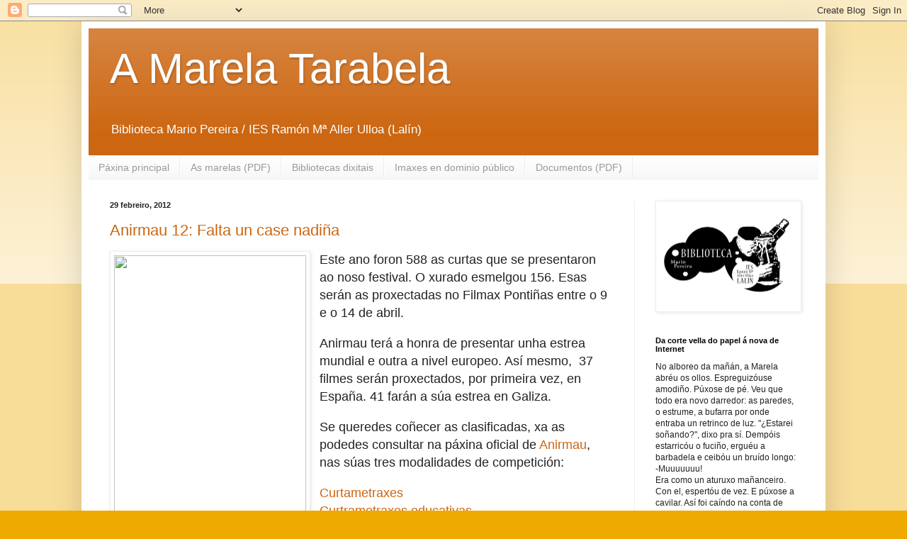

--- FILE ---
content_type: text/html; charset=UTF-8
request_url: https://tarabelateca.blogspot.com/2012/02/
body_size: 20695
content:
<!DOCTYPE html>
<html class='v2' dir='ltr' lang='gl'>
<head>
<link href='https://www.blogger.com/static/v1/widgets/335934321-css_bundle_v2.css' rel='stylesheet' type='text/css'/>
<meta content='width=1100' name='viewport'/>
<meta content='text/html; charset=UTF-8' http-equiv='Content-Type'/>
<meta content='blogger' name='generator'/>
<link href='https://tarabelateca.blogspot.com/favicon.ico' rel='icon' type='image/x-icon'/>
<link href='http://tarabelateca.blogspot.com/2012/02/' rel='canonical'/>
<link rel="alternate" type="application/atom+xml" title="A Marela Tarabela - Atom" href="https://tarabelateca.blogspot.com/feeds/posts/default" />
<link rel="alternate" type="application/rss+xml" title="A Marela Tarabela - RSS" href="https://tarabelateca.blogspot.com/feeds/posts/default?alt=rss" />
<link rel="service.post" type="application/atom+xml" title="A Marela Tarabela - Atom" href="https://www.blogger.com/feeds/561855563744160193/posts/default" />
<!--Can't find substitution for tag [blog.ieCssRetrofitLinks]-->
<meta content='http://tarabelateca.blogspot.com/2012/02/' property='og:url'/>
<meta content='A Marela Tarabela' property='og:title'/>
<meta content='' property='og:description'/>
<title>A Marela Tarabela: febreiro 2012</title>
<style id='page-skin-1' type='text/css'><!--
/*
-----------------------------------------------
Blogger Template Style
Name:     Simple
Designer: Blogger
URL:      www.blogger.com
----------------------------------------------- */
/* Content
----------------------------------------------- */
body {
font: normal normal 12px Arial, Tahoma, Helvetica, FreeSans, sans-serif;
color: #222222;
background: #eeaa00 none repeat scroll top left;
padding: 0 40px 40px 40px;
}
html body .region-inner {
min-width: 0;
max-width: 100%;
width: auto;
}
h2 {
font-size: 22px;
}
a:link {
text-decoration:none;
color: #cc6611;
}
a:visited {
text-decoration:none;
color: #888888;
}
a:hover {
text-decoration:underline;
color: #ff9900;
}
.body-fauxcolumn-outer .fauxcolumn-inner {
background: transparent url(https://resources.blogblog.com/blogblog/data/1kt/simple/body_gradient_tile_light.png) repeat scroll top left;
_background-image: none;
}
.body-fauxcolumn-outer .cap-top {
position: absolute;
z-index: 1;
height: 400px;
width: 100%;
}
.body-fauxcolumn-outer .cap-top .cap-left {
width: 100%;
background: transparent url(https://resources.blogblog.com/blogblog/data/1kt/simple/gradients_light.png) repeat-x scroll top left;
_background-image: none;
}
.content-outer {
-moz-box-shadow: 0 0 40px rgba(0, 0, 0, .15);
-webkit-box-shadow: 0 0 5px rgba(0, 0, 0, .15);
-goog-ms-box-shadow: 0 0 10px #333333;
box-shadow: 0 0 40px rgba(0, 0, 0, .15);
margin-bottom: 1px;
}
.content-inner {
padding: 10px 10px;
}
.content-inner {
background-color: #ffffff;
}
/* Header
----------------------------------------------- */
.header-outer {
background: #cc6611 url(//www.blogblog.com/1kt/simple/gradients_light.png) repeat-x scroll 0 -400px;
_background-image: none;
}
.Header h1 {
font: normal normal 60px Arial, Tahoma, Helvetica, FreeSans, sans-serif;
color: #ffffff;
text-shadow: 1px 2px 3px rgba(0, 0, 0, .2);
}
.Header h1 a {
color: #ffffff;
}
.Header .description {
font-size: 140%;
color: #ffffff;
}
.header-inner .Header .titlewrapper {
padding: 22px 30px;
}
.header-inner .Header .descriptionwrapper {
padding: 0 30px;
}
/* Tabs
----------------------------------------------- */
.tabs-inner .section:first-child {
border-top: 0 solid #eeeeee;
}
.tabs-inner .section:first-child ul {
margin-top: -0;
border-top: 0 solid #eeeeee;
border-left: 0 solid #eeeeee;
border-right: 0 solid #eeeeee;
}
.tabs-inner .widget ul {
background: #f5f5f5 url(https://resources.blogblog.com/blogblog/data/1kt/simple/gradients_light.png) repeat-x scroll 0 -800px;
_background-image: none;
border-bottom: 1px solid #eeeeee;
margin-top: 0;
margin-left: -30px;
margin-right: -30px;
}
.tabs-inner .widget li a {
display: inline-block;
padding: .6em 1em;
font: normal normal 14px Arial, Tahoma, Helvetica, FreeSans, sans-serif;
color: #999999;
border-left: 1px solid #ffffff;
border-right: 1px solid #eeeeee;
}
.tabs-inner .widget li:first-child a {
border-left: none;
}
.tabs-inner .widget li.selected a, .tabs-inner .widget li a:hover {
color: #000000;
background-color: #eeeeee;
text-decoration: none;
}
/* Columns
----------------------------------------------- */
.main-outer {
border-top: 0 solid #eeeeee;
}
.fauxcolumn-left-outer .fauxcolumn-inner {
border-right: 1px solid #eeeeee;
}
.fauxcolumn-right-outer .fauxcolumn-inner {
border-left: 1px solid #eeeeee;
}
/* Headings
----------------------------------------------- */
div.widget > h2,
div.widget h2.title {
margin: 0 0 1em 0;
font: normal bold 11px Arial, Tahoma, Helvetica, FreeSans, sans-serif;
color: #000000;
}
/* Widgets
----------------------------------------------- */
.widget .zippy {
color: #999999;
text-shadow: 2px 2px 1px rgba(0, 0, 0, .1);
}
.widget .popular-posts ul {
list-style: none;
}
/* Posts
----------------------------------------------- */
h2.date-header {
font: normal bold 11px Arial, Tahoma, Helvetica, FreeSans, sans-serif;
}
.date-header span {
background-color: transparent;
color: #222222;
padding: inherit;
letter-spacing: inherit;
margin: inherit;
}
.main-inner {
padding-top: 30px;
padding-bottom: 30px;
}
.main-inner .column-center-inner {
padding: 0 15px;
}
.main-inner .column-center-inner .section {
margin: 0 15px;
}
.post {
margin: 0 0 25px 0;
}
h3.post-title, .comments h4 {
font: normal normal 22px Arial, Tahoma, Helvetica, FreeSans, sans-serif;
margin: .75em 0 0;
}
.post-body {
font-size: 110%;
line-height: 1.4;
position: relative;
}
.post-body img, .post-body .tr-caption-container, .Profile img, .Image img,
.BlogList .item-thumbnail img {
padding: 2px;
background: #ffffff;
border: 1px solid #eeeeee;
-moz-box-shadow: 1px 1px 5px rgba(0, 0, 0, .1);
-webkit-box-shadow: 1px 1px 5px rgba(0, 0, 0, .1);
box-shadow: 1px 1px 5px rgba(0, 0, 0, .1);
}
.post-body img, .post-body .tr-caption-container {
padding: 5px;
}
.post-body .tr-caption-container {
color: #222222;
}
.post-body .tr-caption-container img {
padding: 0;
background: transparent;
border: none;
-moz-box-shadow: 0 0 0 rgba(0, 0, 0, .1);
-webkit-box-shadow: 0 0 0 rgba(0, 0, 0, .1);
box-shadow: 0 0 0 rgba(0, 0, 0, .1);
}
.post-header {
margin: 0 0 1.5em;
line-height: 1.6;
font-size: 90%;
}
.post-footer {
margin: 20px -2px 0;
padding: 5px 10px;
color: #666666;
background-color: #f9f9f9;
border-bottom: 1px solid #eeeeee;
line-height: 1.6;
font-size: 90%;
}
#comments .comment-author {
padding-top: 1.5em;
border-top: 1px solid #eeeeee;
background-position: 0 1.5em;
}
#comments .comment-author:first-child {
padding-top: 0;
border-top: none;
}
.avatar-image-container {
margin: .2em 0 0;
}
#comments .avatar-image-container img {
border: 1px solid #eeeeee;
}
/* Comments
----------------------------------------------- */
.comments .comments-content .icon.blog-author {
background-repeat: no-repeat;
background-image: url([data-uri]);
}
.comments .comments-content .loadmore a {
border-top: 1px solid #999999;
border-bottom: 1px solid #999999;
}
.comments .comment-thread.inline-thread {
background-color: #f9f9f9;
}
.comments .continue {
border-top: 2px solid #999999;
}
/* Accents
---------------------------------------------- */
.section-columns td.columns-cell {
border-left: 1px solid #eeeeee;
}
.blog-pager {
background: transparent none no-repeat scroll top center;
}
.blog-pager-older-link, .home-link,
.blog-pager-newer-link {
background-color: #ffffff;
padding: 5px;
}
.footer-outer {
border-top: 0 dashed #bbbbbb;
}
/* Mobile
----------------------------------------------- */
body.mobile  {
background-size: auto;
}
.mobile .body-fauxcolumn-outer {
background: transparent none repeat scroll top left;
}
.mobile .body-fauxcolumn-outer .cap-top {
background-size: 100% auto;
}
.mobile .content-outer {
-webkit-box-shadow: 0 0 3px rgba(0, 0, 0, .15);
box-shadow: 0 0 3px rgba(0, 0, 0, .15);
}
.mobile .tabs-inner .widget ul {
margin-left: 0;
margin-right: 0;
}
.mobile .post {
margin: 0;
}
.mobile .main-inner .column-center-inner .section {
margin: 0;
}
.mobile .date-header span {
padding: 0.1em 10px;
margin: 0 -10px;
}
.mobile h3.post-title {
margin: 0;
}
.mobile .blog-pager {
background: transparent none no-repeat scroll top center;
}
.mobile .footer-outer {
border-top: none;
}
.mobile .main-inner, .mobile .footer-inner {
background-color: #ffffff;
}
.mobile-index-contents {
color: #222222;
}
.mobile-link-button {
background-color: #cc6611;
}
.mobile-link-button a:link, .mobile-link-button a:visited {
color: #ffffff;
}
.mobile .tabs-inner .section:first-child {
border-top: none;
}
.mobile .tabs-inner .PageList .widget-content {
background-color: #eeeeee;
color: #000000;
border-top: 1px solid #eeeeee;
border-bottom: 1px solid #eeeeee;
}
.mobile .tabs-inner .PageList .widget-content .pagelist-arrow {
border-left: 1px solid #eeeeee;
}

--></style>
<style id='template-skin-1' type='text/css'><!--
body {
min-width: 1050px;
}
.content-outer, .content-fauxcolumn-outer, .region-inner {
min-width: 1050px;
max-width: 1050px;
_width: 1050px;
}
.main-inner .columns {
padding-left: 0px;
padding-right: 260px;
}
.main-inner .fauxcolumn-center-outer {
left: 0px;
right: 260px;
/* IE6 does not respect left and right together */
_width: expression(this.parentNode.offsetWidth -
parseInt("0px") -
parseInt("260px") + 'px');
}
.main-inner .fauxcolumn-left-outer {
width: 0px;
}
.main-inner .fauxcolumn-right-outer {
width: 260px;
}
.main-inner .column-left-outer {
width: 0px;
right: 100%;
margin-left: -0px;
}
.main-inner .column-right-outer {
width: 260px;
margin-right: -260px;
}
#layout {
min-width: 0;
}
#layout .content-outer {
min-width: 0;
width: 800px;
}
#layout .region-inner {
min-width: 0;
width: auto;
}
body#layout div.add_widget {
padding: 8px;
}
body#layout div.add_widget a {
margin-left: 32px;
}
--></style>
<link href='https://www.blogger.com/dyn-css/authorization.css?targetBlogID=561855563744160193&amp;zx=15ccf4b2-d58f-46f5-bc6d-e33934cfa22a' media='none' onload='if(media!=&#39;all&#39;)media=&#39;all&#39;' rel='stylesheet'/><noscript><link href='https://www.blogger.com/dyn-css/authorization.css?targetBlogID=561855563744160193&amp;zx=15ccf4b2-d58f-46f5-bc6d-e33934cfa22a' rel='stylesheet'/></noscript>
<meta name='google-adsense-platform-account' content='ca-host-pub-1556223355139109'/>
<meta name='google-adsense-platform-domain' content='blogspot.com'/>

</head>
<body class='loading variant-bold'>
<div class='navbar section' id='navbar' name='Barra de navegación'><div class='widget Navbar' data-version='1' id='Navbar1'><script type="text/javascript">
    function setAttributeOnload(object, attribute, val) {
      if(window.addEventListener) {
        window.addEventListener('load',
          function(){ object[attribute] = val; }, false);
      } else {
        window.attachEvent('onload', function(){ object[attribute] = val; });
      }
    }
  </script>
<div id="navbar-iframe-container"></div>
<script type="text/javascript" src="https://apis.google.com/js/platform.js"></script>
<script type="text/javascript">
      gapi.load("gapi.iframes:gapi.iframes.style.bubble", function() {
        if (gapi.iframes && gapi.iframes.getContext) {
          gapi.iframes.getContext().openChild({
              url: 'https://www.blogger.com/navbar/561855563744160193?origin\x3dhttps://tarabelateca.blogspot.com',
              where: document.getElementById("navbar-iframe-container"),
              id: "navbar-iframe"
          });
        }
      });
    </script><script type="text/javascript">
(function() {
var script = document.createElement('script');
script.type = 'text/javascript';
script.src = '//pagead2.googlesyndication.com/pagead/js/google_top_exp.js';
var head = document.getElementsByTagName('head')[0];
if (head) {
head.appendChild(script);
}})();
</script>
</div></div>
<div class='body-fauxcolumns'>
<div class='fauxcolumn-outer body-fauxcolumn-outer'>
<div class='cap-top'>
<div class='cap-left'></div>
<div class='cap-right'></div>
</div>
<div class='fauxborder-left'>
<div class='fauxborder-right'></div>
<div class='fauxcolumn-inner'>
</div>
</div>
<div class='cap-bottom'>
<div class='cap-left'></div>
<div class='cap-right'></div>
</div>
</div>
</div>
<div class='content'>
<div class='content-fauxcolumns'>
<div class='fauxcolumn-outer content-fauxcolumn-outer'>
<div class='cap-top'>
<div class='cap-left'></div>
<div class='cap-right'></div>
</div>
<div class='fauxborder-left'>
<div class='fauxborder-right'></div>
<div class='fauxcolumn-inner'>
</div>
</div>
<div class='cap-bottom'>
<div class='cap-left'></div>
<div class='cap-right'></div>
</div>
</div>
</div>
<div class='content-outer'>
<div class='content-cap-top cap-top'>
<div class='cap-left'></div>
<div class='cap-right'></div>
</div>
<div class='fauxborder-left content-fauxborder-left'>
<div class='fauxborder-right content-fauxborder-right'></div>
<div class='content-inner'>
<header>
<div class='header-outer'>
<div class='header-cap-top cap-top'>
<div class='cap-left'></div>
<div class='cap-right'></div>
</div>
<div class='fauxborder-left header-fauxborder-left'>
<div class='fauxborder-right header-fauxborder-right'></div>
<div class='region-inner header-inner'>
<div class='header section' id='header' name='Cabeceira'><div class='widget Header' data-version='1' id='Header1'>
<div id='header-inner'>
<div class='titlewrapper'>
<h1 class='title'>
<a href='https://tarabelateca.blogspot.com/'>
A Marela Tarabela
</a>
</h1>
</div>
<div class='descriptionwrapper'>
<p class='description'><span>Biblioteca Mario Pereira / IES Ramón Mª Aller Ulloa (Lalín)
</span></p>
</div>
</div>
</div></div>
</div>
</div>
<div class='header-cap-bottom cap-bottom'>
<div class='cap-left'></div>
<div class='cap-right'></div>
</div>
</div>
</header>
<div class='tabs-outer'>
<div class='tabs-cap-top cap-top'>
<div class='cap-left'></div>
<div class='cap-right'></div>
</div>
<div class='fauxborder-left tabs-fauxborder-left'>
<div class='fauxborder-right tabs-fauxborder-right'></div>
<div class='region-inner tabs-inner'>
<div class='tabs section' id='crosscol' name='Entre columnas'><div class='widget PageList' data-version='1' id='PageList1'>
<h2>Páxinas</h2>
<div class='widget-content'>
<ul>
<li>
<a href='https://tarabelateca.blogspot.com/'>Páxina principal</a>
</li>
<li>
<a href='https://tarabelateca.blogspot.com/p/a-marela-tarabela-pdf.html'>As marelas (PDF)</a>
</li>
<li>
<a href='https://tarabelateca.blogspot.com/p/bibliotecas-dixitais.html'>Bibliotecas dixitais</a>
</li>
<li>
<a href='https://tarabelateca.blogspot.com/p/imaxes-en-dominio-publico.html'>Imaxes en dominio público</a>
</li>
<li>
<a href='https://tarabelateca.blogspot.com/p/documentos-pdf.html'>Documentos (PDF)</a>
</li>
</ul>
<div class='clear'></div>
</div>
</div></div>
<div class='tabs no-items section' id='crosscol-overflow' name='Cross-Column 2'></div>
</div>
</div>
<div class='tabs-cap-bottom cap-bottom'>
<div class='cap-left'></div>
<div class='cap-right'></div>
</div>
</div>
<div class='main-outer'>
<div class='main-cap-top cap-top'>
<div class='cap-left'></div>
<div class='cap-right'></div>
</div>
<div class='fauxborder-left main-fauxborder-left'>
<div class='fauxborder-right main-fauxborder-right'></div>
<div class='region-inner main-inner'>
<div class='columns fauxcolumns'>
<div class='fauxcolumn-outer fauxcolumn-center-outer'>
<div class='cap-top'>
<div class='cap-left'></div>
<div class='cap-right'></div>
</div>
<div class='fauxborder-left'>
<div class='fauxborder-right'></div>
<div class='fauxcolumn-inner'>
</div>
</div>
<div class='cap-bottom'>
<div class='cap-left'></div>
<div class='cap-right'></div>
</div>
</div>
<div class='fauxcolumn-outer fauxcolumn-left-outer'>
<div class='cap-top'>
<div class='cap-left'></div>
<div class='cap-right'></div>
</div>
<div class='fauxborder-left'>
<div class='fauxborder-right'></div>
<div class='fauxcolumn-inner'>
</div>
</div>
<div class='cap-bottom'>
<div class='cap-left'></div>
<div class='cap-right'></div>
</div>
</div>
<div class='fauxcolumn-outer fauxcolumn-right-outer'>
<div class='cap-top'>
<div class='cap-left'></div>
<div class='cap-right'></div>
</div>
<div class='fauxborder-left'>
<div class='fauxborder-right'></div>
<div class='fauxcolumn-inner'>
</div>
</div>
<div class='cap-bottom'>
<div class='cap-left'></div>
<div class='cap-right'></div>
</div>
</div>
<!-- corrects IE6 width calculation -->
<div class='columns-inner'>
<div class='column-center-outer'>
<div class='column-center-inner'>
<div class='main section' id='main' name='Principal'><div class='widget Blog' data-version='1' id='Blog1'>
<div class='blog-posts hfeed'>

          <div class="date-outer">
        
<h2 class='date-header'><span>29 febreiro, 2012</span></h2>

          <div class="date-posts">
        
<div class='post-outer'>
<div class='post hentry uncustomized-post-template' itemprop='blogPost' itemscope='itemscope' itemtype='http://schema.org/BlogPosting'>
<meta content='http://u.jimdo.com/www30/o/s4987c3de52734b8d/img/i3b16831302ccaa24/1329947146/std/image.jpg' itemprop='image_url'/>
<meta content='561855563744160193' itemprop='blogId'/>
<meta content='2324528100168484300' itemprop='postId'/>
<a name='2324528100168484300'></a>
<h3 class='post-title entry-title' itemprop='name'>
<a href='https://tarabelateca.blogspot.com/2012/02/anirmau-12-falta-un-case-nadina.html'>Anirmau 12: Falta un case nadiña</a>
</h3>
<div class='post-header'>
<div class='post-header-line-1'></div>
</div>
<div class='post-body entry-content' id='post-body-2324528100168484300' itemprop='description articleBody'>
<div dir="ltr" style="text-align: left;" trbidi="on"><div class="separator" style="clear: both; text-align: center;"></div><div class="separator" style="clear: both; text-align: center;"><a href="http://u.jimdo.com/www30/o/s4987c3de52734b8d/img/i3b16831302ccaa24/1329947146/std/image.jpg" imageanchor="1" style="clear: left; float: left; margin-bottom: 1em; margin-right: 1em;"><img border="0" height="400" src="https://lh3.googleusercontent.com/blogger_img_proxy/AEn0k_v-B1jkdzxkRMNmsQb3BQVYMg6CkCbqLqvUIVwC57M7bMrxoX3XbvF4T0FrmYqgLhU-PGEUy1cJFHaoW9WK52wgQCzVMIFA-MCtV_T7nt5_u-VGgMcHUJhfWY1A_lqeqTyaPcZE0LXjXgzE5uRpfZYVSEBNNZlvrtlfuHFR-nQ=s0-d" width="271"></a></div><span style="font-size: large;">Este ano foron 588 as curtas que se presentaron ao  noso festival. O xurado esmelgou 156. Esas serán as proxectadas no  Filmax Pontiñas entre o 9 e o 14 de abril.</span><br />
<br />
<span style="font-size: large;">Anirmau  terá a honra de presentar unha estrea mundial e outra a nivel europeo.  Así mesmo,&nbsp; 37 filmes serán proxectados, por primeira vez, en España. 41  farán a súa estrea en Galiza.</span><br />
<br />
<span style="font-size: large;">Se queredes coñecer as clasificadas, xa as podedes consultar na páxina oficial de <a href="http://www.anirmau.com/">Anirmau</a>, nas súas tres modalidades de competición:</span><br />
<br />
<div style="text-align: left;"><span style="font-size: large;"><a href="http://www.anirmau.com/anirmau-12/galego12/oficias/">Curtametraxes</a></span></div><span style="font-size: large;"><a href="http://www.anirmau.com/anirmau-12/galego12/educativas/">Curtrametraxes educativas</a></span><br />
<span style="font-size: large;"><a href="http://www.anirmau.com/anirmau-12/galego12/multimedia/">Multimedia</a></span><br />
<br />
</div>
<div style='clear: both;'></div>
</div>
<div class='post-footer'>
<div class='post-footer-line post-footer-line-1'>
<span class='post-author vcard'>
Publicado por
<span class='fn' itemprop='author' itemscope='itemscope' itemtype='http://schema.org/Person'>
<meta content='https://www.blogger.com/profile/10326675714471835445' itemprop='url'/>
<a class='g-profile' href='https://www.blogger.com/profile/10326675714471835445' rel='author' title='author profile'>
<span itemprop='name'>A Marela Tarabela</span>
</a>
</span>
</span>
<span class='post-timestamp'>
.
<meta content='http://tarabelateca.blogspot.com/2012/02/anirmau-12-falta-un-case-nadina.html' itemprop='url'/>
<a class='timestamp-link' href='https://tarabelateca.blogspot.com/2012/02/anirmau-12-falta-un-case-nadina.html' rel='bookmark' title='permanent link'><abbr class='published' itemprop='datePublished' title='2012-02-29T14:32:00+01:00'>14:32</abbr></a>
</span>
<span class='post-comment-link'>
<a class='comment-link' href='https://www.blogger.com/comment/fullpage/post/561855563744160193/2324528100168484300' onclick='javascript:window.open(this.href, "bloggerPopup", "toolbar=0,location=0,statusbar=1,menubar=0,scrollbars=yes,width=640,height=500"); return false;'>
Ningún comentario:
  </a>
</span>
<span class='post-icons'>
<span class='item-action'>
<a href='https://www.blogger.com/email-post/561855563744160193/2324528100168484300' title='Enviar publicación por correo electrónico'>
<img alt='' class='icon-action' height='13' src='https://resources.blogblog.com/img/icon18_email.gif' width='18'/>
</a>
</span>
<span class='item-control blog-admin pid-1152669297'>
<a href='https://www.blogger.com/post-edit.g?blogID=561855563744160193&postID=2324528100168484300&from=pencil' title='Editar publicación'>
<img alt='' class='icon-action' height='18' src='https://resources.blogblog.com/img/icon18_edit_allbkg.gif' width='18'/>
</a>
</span>
</span>
<div class='post-share-buttons goog-inline-block'>
<a class='goog-inline-block share-button sb-email' href='https://www.blogger.com/share-post.g?blogID=561855563744160193&postID=2324528100168484300&target=email' target='_blank' title='Enviar por correo electrónico'><span class='share-button-link-text'>Enviar por correo electrónico</span></a><a class='goog-inline-block share-button sb-blog' href='https://www.blogger.com/share-post.g?blogID=561855563744160193&postID=2324528100168484300&target=blog' onclick='window.open(this.href, "_blank", "height=270,width=475"); return false;' target='_blank' title='BlogThis!'><span class='share-button-link-text'>BlogThis!</span></a><a class='goog-inline-block share-button sb-twitter' href='https://www.blogger.com/share-post.g?blogID=561855563744160193&postID=2324528100168484300&target=twitter' target='_blank' title='Compartir en X'><span class='share-button-link-text'>Compartir en X</span></a><a class='goog-inline-block share-button sb-facebook' href='https://www.blogger.com/share-post.g?blogID=561855563744160193&postID=2324528100168484300&target=facebook' onclick='window.open(this.href, "_blank", "height=430,width=640"); return false;' target='_blank' title='Compartir en Facebook'><span class='share-button-link-text'>Compartir en Facebook</span></a><a class='goog-inline-block share-button sb-pinterest' href='https://www.blogger.com/share-post.g?blogID=561855563744160193&postID=2324528100168484300&target=pinterest' target='_blank' title='Compartir en Pinterest'><span class='share-button-link-text'>Compartir en Pinterest</span></a>
</div>
</div>
<div class='post-footer-line post-footer-line-2'>
<span class='post-labels'>
Etiquetas:
<a href='https://tarabelateca.blogspot.com/search/label/ANIrmau' rel='tag'>ANIrmau</a>
</span>
</div>
<div class='post-footer-line post-footer-line-3'>
<span class='post-location'>
</span>
</div>
</div>
</div>
</div>

          </div></div>
        

          <div class="date-outer">
        
<h2 class='date-header'><span>10 febreiro, 2012</span></h2>

          <div class="date-posts">
        
<div class='post-outer'>
<div class='post hentry uncustomized-post-template' itemprop='blogPost' itemscope='itemscope' itemtype='http://schema.org/BlogPosting'>
<meta content='http://ep00.epimg.net/diario/imagenes/2012/01/19/necrologicas/1326927602_850215_0000000000_sumario_normal.jpg' itemprop='image_url'/>
<meta content='561855563744160193' itemprop='blogId'/>
<meta content='6083959032636808036' itemprop='postId'/>
<a name='6083959032636808036'></a>
<h3 class='post-title entry-title' itemprop='name'>
<a href='https://tarabelateca.blogspot.com/2012/02/ha-muerto-miguel-garcia-posada.html'>Ha muerto Miguel García-Posada</a>
</h3>
<div class='post-header'>
<div class='post-header-line-1'></div>
</div>
<div class='post-body entry-content' id='post-body-6083959032636808036' itemprop='description articleBody'>
<div dir="ltr" style="text-align: left;" trbidi="on">
<div class="separator" style="clear: both; text-align: center;">
<a href="http://ep00.epimg.net/diario/imagenes/2012/01/19/necrologicas/1326927602_850215_0000000000_sumario_normal.jpg" imageanchor="1" style="clear: left; float: left; margin-bottom: 1em; margin-right: 1em;"><img border="0" height="200" src="https://lh3.googleusercontent.com/blogger_img_proxy/AEn0k_sJYTj1gTJ4XwW4WH4Qi4K_0GxA5KVxUl4jFMk0axI61aQB-kxK_fLLTW_0UhT1v9FA91fgg1805EMgvFhxO9fElpRatn-NYR0CFpio-uDscqb_GUG-0FGNk7bt4GMc3xpvQICSBmeTUvxon27T8bV1J2iUxAM1uTHnyyHJxFzTeJ_oNREo862xBpAaqlQZTi0=s0-d" width="133"></a></div>
Miguel García-Posada era el mejor crítico literario de la prensa española. Desde mediados de los años ochenta, cuando comenzó su colaboración en el <i>ABC Cultural</i>, había desarrollado una extraordinaria labor crítica que lo situaron como un referente en su ámbito. <br />
<br />
En estos tiempos, en que es tan difícil orientarse entre la inmensa cantidad de títulos publicados, la lectura de las críticas de García-Posada sirven para hacerse una imagen de lo que debe tener y debe buscar un buen crítico: cultura literaria, independencia, y capacidad explicativa y valorativa. Unos rasgos que permiten al lector <i>fiarse</i> del crítico, dejarse orientar por él, y que, al tiempo, hacen posible que, de darse la disensión, esta pueda generar un debate intelectual sobre unos fundamentos mínimamente rigurosos. CM<br />
<br />
<br /></div>
<div style='clear: both;'></div>
</div>
<div class='post-footer'>
<div class='post-footer-line post-footer-line-1'>
<span class='post-author vcard'>
Publicado por
<span class='fn' itemprop='author' itemscope='itemscope' itemtype='http://schema.org/Person'>
<meta content='https://www.blogger.com/profile/10326675714471835445' itemprop='url'/>
<a class='g-profile' href='https://www.blogger.com/profile/10326675714471835445' rel='author' title='author profile'>
<span itemprop='name'>A Marela Tarabela</span>
</a>
</span>
</span>
<span class='post-timestamp'>
.
<meta content='http://tarabelateca.blogspot.com/2012/02/ha-muerto-miguel-garcia-posada.html' itemprop='url'/>
<a class='timestamp-link' href='https://tarabelateca.blogspot.com/2012/02/ha-muerto-miguel-garcia-posada.html' rel='bookmark' title='permanent link'><abbr class='published' itemprop='datePublished' title='2012-02-10T19:29:00+01:00'>19:29</abbr></a>
</span>
<span class='post-comment-link'>
<a class='comment-link' href='https://www.blogger.com/comment/fullpage/post/561855563744160193/6083959032636808036' onclick='javascript:window.open(this.href, "bloggerPopup", "toolbar=0,location=0,statusbar=1,menubar=0,scrollbars=yes,width=640,height=500"); return false;'>
Ningún comentario:
  </a>
</span>
<span class='post-icons'>
<span class='item-action'>
<a href='https://www.blogger.com/email-post/561855563744160193/6083959032636808036' title='Enviar publicación por correo electrónico'>
<img alt='' class='icon-action' height='13' src='https://resources.blogblog.com/img/icon18_email.gif' width='18'/>
</a>
</span>
<span class='item-control blog-admin pid-1152669297'>
<a href='https://www.blogger.com/post-edit.g?blogID=561855563744160193&postID=6083959032636808036&from=pencil' title='Editar publicación'>
<img alt='' class='icon-action' height='18' src='https://resources.blogblog.com/img/icon18_edit_allbkg.gif' width='18'/>
</a>
</span>
</span>
<div class='post-share-buttons goog-inline-block'>
<a class='goog-inline-block share-button sb-email' href='https://www.blogger.com/share-post.g?blogID=561855563744160193&postID=6083959032636808036&target=email' target='_blank' title='Enviar por correo electrónico'><span class='share-button-link-text'>Enviar por correo electrónico</span></a><a class='goog-inline-block share-button sb-blog' href='https://www.blogger.com/share-post.g?blogID=561855563744160193&postID=6083959032636808036&target=blog' onclick='window.open(this.href, "_blank", "height=270,width=475"); return false;' target='_blank' title='BlogThis!'><span class='share-button-link-text'>BlogThis!</span></a><a class='goog-inline-block share-button sb-twitter' href='https://www.blogger.com/share-post.g?blogID=561855563744160193&postID=6083959032636808036&target=twitter' target='_blank' title='Compartir en X'><span class='share-button-link-text'>Compartir en X</span></a><a class='goog-inline-block share-button sb-facebook' href='https://www.blogger.com/share-post.g?blogID=561855563744160193&postID=6083959032636808036&target=facebook' onclick='window.open(this.href, "_blank", "height=430,width=640"); return false;' target='_blank' title='Compartir en Facebook'><span class='share-button-link-text'>Compartir en Facebook</span></a><a class='goog-inline-block share-button sb-pinterest' href='https://www.blogger.com/share-post.g?blogID=561855563744160193&postID=6083959032636808036&target=pinterest' target='_blank' title='Compartir en Pinterest'><span class='share-button-link-text'>Compartir en Pinterest</span></a>
</div>
</div>
<div class='post-footer-line post-footer-line-2'>
<span class='post-labels'>
Etiquetas:
<a href='https://tarabelateca.blogspot.com/search/label/Homenaxes' rel='tag'>Homenaxes</a>
</span>
</div>
<div class='post-footer-line post-footer-line-3'>
<span class='post-location'>
</span>
</div>
</div>
</div>
</div>

          </div></div>
        

          <div class="date-outer">
        
<h2 class='date-header'><span>01 febreiro, 2012</span></h2>

          <div class="date-posts">
        
<div class='post-outer'>
<div class='post hentry uncustomized-post-template' itemprop='blogPost' itemscope='itemscope' itemtype='http://schema.org/BlogPosting'>
<meta content='https://blogger.googleusercontent.com/img/b/R29vZ2xl/AVvXsEhDFrDKswlX_YrX5ha7oF_PrWhUrrwtabiiGHjbTsSB0_damvEEj_2JcGw-NeTNPB8GXlA2rN1L6uaM0twEclFpUDXHljkWyek8VvrqG3J4BAhARmmNaC9qYM_GkuMtzRMXkN3DmG_8f50/w256-h320/cabana.jpg' itemprop='image_url'/>
<meta content='561855563744160193' itemprop='blogId'/>
<meta content='858462147620780826' itemprop='postId'/>
<a name='858462147620780826'></a>
<h3 class='post-title entry-title' itemprop='name'>
<a href='https://tarabelateca.blogspot.com/2012/02/encontro-con-dario-xohan-cabana-xoves-7.html'>Encontro con Darío Xohán Cabana: martes, 7 de febreiro, ás 12</a>
</h3>
<div class='post-header'>
<div class='post-header-line-1'></div>
</div>
<div class='post-body entry-content' id='post-body-858462147620780826' itemprop='description articleBody'>
<div dir="ltr" style="text-align: left;" trbidi="on">
<div class="separator" style="clear: both; text-align: center;">
<a href="https://blogger.googleusercontent.com/img/b/R29vZ2xl/AVvXsEhDFrDKswlX_YrX5ha7oF_PrWhUrrwtabiiGHjbTsSB0_damvEEj_2JcGw-NeTNPB8GXlA2rN1L6uaM0twEclFpUDXHljkWyek8VvrqG3J4BAhARmmNaC9qYM_GkuMtzRMXkN3DmG_8f50/s1600/cabana.jpg" style="margin-left: 1em; margin-right: 1em;"><img border="0" height="320" src="https://blogger.googleusercontent.com/img/b/R29vZ2xl/AVvXsEhDFrDKswlX_YrX5ha7oF_PrWhUrrwtabiiGHjbTsSB0_damvEEj_2JcGw-NeTNPB8GXlA2rN1L6uaM0twEclFpUDXHljkWyek8VvrqG3J4BAhARmmNaC9qYM_GkuMtzRMXkN3DmG_8f50/w256-h320/cabana.jpg" width="256" /></a></div>
<br />
<span face="&quot;Trebuchet MS&quot;,sans-serif"><span style="font-size: large;">Estades todos convidados ao encontro&nbsp; que, diga que o diga o cartel, será o martes... Polo demais, podedes botarlle unha visual á guía de suxestións que <a href="http://www.edu.xunta.gal/centros/iesallerulloa/system/files/Gu%C3%ADa+Galv%C3%A1n+en+Saor_2pax.pdf" target="_blank">A Marela Tarabela (clásica)</a> elaborou para <i>Galván en Saor</i>.</span></span><br />
<br />
<div>
<object classid="clsid:D27CDB6E-AE6D-11cf-96B8-444553540000" id="ec3d4a24-769c-9145-9b2f-1a33bf859e9a" style="height: 149px; width: 420px;"><param name="movie" value="//static.issuu.com/webembed/viewers/style1/v2/IssuuReader.swf?mode=mini&amp;backgroundColor=%23222222&amp;documentId=120201195549-5e595ecf72124f50aa6facdb8c11353c"><param name="allowfullscreen" value="true" /><param name="menu" value="false" /><param name="wmode" value="transparent" /><embed allowfullscreen="true" flashvars="mode=mini&amp;backgroundColor=%23222222&amp;documentId=120201195549-5e595ecf72124f50aa6facdb8c11353c" menu="false" src="//static.issuu.com/webembed/viewers/style1/v2/IssuuReader.swf" style="height: 149px; width: 420px;" type="application/x-shockwave-flash" wmode="transparent"></embed></object><br />
<div style="text-align: left; width: 420px;">
<a href="http://issuu.com/marelatarabela/docs/gu_a_galv_n_en_saor_2pax?mode=window&amp;backgroundColor=%23222222" target="_blank">Open publication</a> - Free <a href="http://issuu.com/" target="_blank">publishing</a> - <a href="http://issuu.com/search?q=guia" target="_blank">More guia</a></div>
</div>
<br /></div>
<div style='clear: both;'></div>
</div>
<div class='post-footer'>
<div class='post-footer-line post-footer-line-1'>
<span class='post-author vcard'>
Publicado por
<span class='fn' itemprop='author' itemscope='itemscope' itemtype='http://schema.org/Person'>
<meta content='https://www.blogger.com/profile/10326675714471835445' itemprop='url'/>
<a class='g-profile' href='https://www.blogger.com/profile/10326675714471835445' rel='author' title='author profile'>
<span itemprop='name'>A Marela Tarabela</span>
</a>
</span>
</span>
<span class='post-timestamp'>
.
<meta content='http://tarabelateca.blogspot.com/2012/02/encontro-con-dario-xohan-cabana-xoves-7.html' itemprop='url'/>
<a class='timestamp-link' href='https://tarabelateca.blogspot.com/2012/02/encontro-con-dario-xohan-cabana-xoves-7.html' rel='bookmark' title='permanent link'><abbr class='published' itemprop='datePublished' title='2012-02-01T21:09:00+01:00'>21:09</abbr></a>
</span>
<span class='post-comment-link'>
<a class='comment-link' href='https://www.blogger.com/comment/fullpage/post/561855563744160193/858462147620780826' onclick='javascript:window.open(this.href, "bloggerPopup", "toolbar=0,location=0,statusbar=1,menubar=0,scrollbars=yes,width=640,height=500"); return false;'>
Ningún comentario:
  </a>
</span>
<span class='post-icons'>
<span class='item-action'>
<a href='https://www.blogger.com/email-post/561855563744160193/858462147620780826' title='Enviar publicación por correo electrónico'>
<img alt='' class='icon-action' height='13' src='https://resources.blogblog.com/img/icon18_email.gif' width='18'/>
</a>
</span>
<span class='item-control blog-admin pid-1152669297'>
<a href='https://www.blogger.com/post-edit.g?blogID=561855563744160193&postID=858462147620780826&from=pencil' title='Editar publicación'>
<img alt='' class='icon-action' height='18' src='https://resources.blogblog.com/img/icon18_edit_allbkg.gif' width='18'/>
</a>
</span>
</span>
<div class='post-share-buttons goog-inline-block'>
<a class='goog-inline-block share-button sb-email' href='https://www.blogger.com/share-post.g?blogID=561855563744160193&postID=858462147620780826&target=email' target='_blank' title='Enviar por correo electrónico'><span class='share-button-link-text'>Enviar por correo electrónico</span></a><a class='goog-inline-block share-button sb-blog' href='https://www.blogger.com/share-post.g?blogID=561855563744160193&postID=858462147620780826&target=blog' onclick='window.open(this.href, "_blank", "height=270,width=475"); return false;' target='_blank' title='BlogThis!'><span class='share-button-link-text'>BlogThis!</span></a><a class='goog-inline-block share-button sb-twitter' href='https://www.blogger.com/share-post.g?blogID=561855563744160193&postID=858462147620780826&target=twitter' target='_blank' title='Compartir en X'><span class='share-button-link-text'>Compartir en X</span></a><a class='goog-inline-block share-button sb-facebook' href='https://www.blogger.com/share-post.g?blogID=561855563744160193&postID=858462147620780826&target=facebook' onclick='window.open(this.href, "_blank", "height=430,width=640"); return false;' target='_blank' title='Compartir en Facebook'><span class='share-button-link-text'>Compartir en Facebook</span></a><a class='goog-inline-block share-button sb-pinterest' href='https://www.blogger.com/share-post.g?blogID=561855563744160193&postID=858462147620780826&target=pinterest' target='_blank' title='Compartir en Pinterest'><span class='share-button-link-text'>Compartir en Pinterest</span></a>
</div>
</div>
<div class='post-footer-line post-footer-line-2'>
<span class='post-labels'>
Etiquetas:
<a href='https://tarabelateca.blogspot.com/search/label/Dar%C3%ADo%20Xo%C3%A1n%20Cabana' rel='tag'>Darío Xoán Cabana</a>,
<a href='https://tarabelateca.blogspot.com/search/label/Encontro%20con' rel='tag'>Encontro con</a>
</span>
</div>
<div class='post-footer-line post-footer-line-3'>
<span class='post-location'>
</span>
</div>
</div>
</div>
</div>

        </div></div>
      
</div>
<div class='blog-pager' id='blog-pager'>
<span id='blog-pager-newer-link'>
<a class='blog-pager-newer-link' href='https://tarabelateca.blogspot.com/search?updated-max=2012-04-16T14:00:00%2B02:00&amp;max-results=5&amp;reverse-paginate=true' id='Blog1_blog-pager-newer-link' title='Publicacións máis recentes'>Publicacións máis recentes</a>
</span>
<span id='blog-pager-older-link'>
<a class='blog-pager-older-link' href='https://tarabelateca.blogspot.com/search?updated-max=2012-02-01T21:09:00%2B01:00&amp;max-results=5' id='Blog1_blog-pager-older-link' title='Publicacións máis antigas'>Publicacións máis antigas</a>
</span>
<a class='home-link' href='https://tarabelateca.blogspot.com/'>Inicio</a>
</div>
<div class='clear'></div>
<div class='blog-feeds'>
<div class='feed-links'>
Subscribirse a:
<a class='feed-link' href='https://tarabelateca.blogspot.com/feeds/posts/default' target='_blank' type='application/atom+xml'>Comentarios (Atom)</a>
</div>
</div>
</div></div>
</div>
</div>
<div class='column-left-outer'>
<div class='column-left-inner'>
<aside>
</aside>
</div>
</div>
<div class='column-right-outer'>
<div class='column-right-inner'>
<aside>
<div class='sidebar section' id='sidebar-right-1'><div class='widget Image' data-version='1' id='Image2'>
<div class='widget-content'>
<img alt='' height='159' id='Image2_img' src='https://blogger.googleusercontent.com/img/b/R29vZ2xl/AVvXsEjTLEYkEvjlrMvT0_wv27CnSRHhcOF1k0myyFCPcPgJhu015TKGYofrXt26lwrNchjcOwV39NTPzTRJxgFNpFT6Z8WaZ7tFvT-U22ar8VLlWsqxnCiZ3dpbpEqD3io0SKwFB31dxOOg7QE/s1600/logotipo+definitivo.jpg' width='210'/>
<br/>
</div>
<div class='clear'></div>
</div><div class='widget Text' data-version='1' id='Text1'>
<h2 class='title'>Da corte vella do papel á nova de Internet</h2>
<div class='widget-content'>
No alboreo da mañán, a Marela abréu os ollos. Espreguizóuse amodiño. Púxose de pé. Veu que todo era novo darredor: as paredes, o estrume, a bufarra por onde entraba un retrinco de luz. "&#191;Estarei soñando?", dixo pra sí. Dempóis estarricóu o fuciño, erguéu a barbadela e ceibóu un bruído longo:<br />-Muuuuuuu!<br />Era como un aturuxo mañanceiro. Con el, espertóu de vez. E púxose a cavilar. Así foi caíndo na conta de que estaba nunha corte nova, nova pra ela, craro.<br />NEIRA VILAS, Xosé (1976): <i>A Marela Taravela</i>. Celta. Lugo.<br />
</div>
<div class='clear'></div>
</div><div class='widget Image' data-version='1' id='Image5'>
<h2>Bibliotecas Escolares</h2>
<div class='widget-content'>
<a href='http://www.edu.xunta.es/biblioteca/blog/'>
<img alt='Bibliotecas Escolares' height='287' id='Image5_img' src='https://lh3.googleusercontent.com/blogger_img_proxy/AEn0k_sLUcP4xLo6zjyApSn03hvznfEk9aqRzR3yXYTKIXMLMKKfHDHiDeN41SvWiztjtAIhnOu_Q004uQIqQSeMeNKNKnl79_YTL-wT07mwPqE11HjFjPipEY0c7OieBFDQ2uUTcZ2Aue4=s0-d' width='150'/>
</a>
<br/>
</div>
<div class='clear'></div>
</div><div class='widget BlogList' data-version='1' id='BlogList1'>
<h2 class='title'>De noso</h2>
<div class='widget-content'>
<div class='blog-list-container' id='BlogList1_container'>
<ul id='BlogList1_blogs'>
<li style='display: block;'>
<div class='blog-icon'>
<img data-lateloadsrc='https://lh3.googleusercontent.com/blogger_img_proxy/AEn0k_vz5OAmxryhpkf-nr4Tx_3JmN0MvJpwucb23RcqG4TG2BzgeAHiYIqxOpi8FPP78R21FM5YT1JZ36iJGTP_d_izft9MqArNOfVvfCI=s16-w16-h16' height='16' width='16'/>
</div>
<div class='blog-content'>
<div class='blog-title'>
<a href='http://marelabe.blogspot.com/' target='_blank'>
Marela B.D</a>
</div>
<div class='item-content'>
<div class='item-thumbnail'>
<a href='http://marelabe.blogspot.com/' target='_blank'>
<img alt='' border='0' height='72' src='https://blogger.googleusercontent.com/img/b/R29vZ2xl/AVvXsEhcZfUUsf-YG0lSGjS_QS_iNAW3BaW22of3YjXO_7n1DG_Mv0aEDtTT8Fuhqoi78soh7t4Yid00T52cpJkYhrQ6TSCKSJh8jXqyia80pLLdT0IjgO83AvRMaCHk6-3sXpvrQQlLeCTIvLU-BRUCkHRRCSP4Zb6tfJxmzJv-TNzz522YKdkEb5fhbjgazUSu/s72-c/1000012858.png' width='72'/>
</a>
</div>
<span class='item-title'>
<a href='http://marelabe.blogspot.com/2026/01/el-club-de-las-canguro-raina-telgemeier.html' target='_blank'>
El club de las canguro / Raina Telgemeier
</a>
</span>

                      -
                    
<span class='item-snippet'>


Ficha editorial.

Xa podedes ler os catro primeiros volumes da serie.


</span>
</div>
</div>
<div style='clear: both;'></div>
</li>
<li style='display: block;'>
<div class='blog-icon'>
<img data-lateloadsrc='https://lh3.googleusercontent.com/blogger_img_proxy/AEn0k_vgjuJ1BWLLbU55MvAtlcG_kgCYX2q938L_maMZPEmbfbrdffd-3ONLqUvdE1vetu_VbHGUi1Ax_EBzIhLKkYVYl3nr5Ldfwi7KAuXRNzA=s16-w16-h16' height='16' width='16'/>
</div>
<div class='blog-content'>
<div class='blog-title'>
<a href='https://tramairmau.blogspot.com/' target='_blank'>
Trama Irmau</a>
</div>
<div class='item-content'>
<div class='item-thumbnail'>
<a href='https://tramairmau.blogspot.com/' target='_blank'>
<img alt='' border='0' height='72' src='https://blogger.googleusercontent.com/img/b/R29vZ2xl/AVvXsEhejob2y0UGAFq5XhEaOoUKtgrOjKaLqEwugsFqQLBigCUSeG-mhSDjBgbio392o9FkKW50XrMW3VVi_58W2rRgiaalbrIKkRj4imU8H-ceEfn6d_BLDZSSvudqiqVdlumCUZuoStxJahvEPTFhSClOf9cX3w9Th269bSLrLN-0RQaCal65rql0Z8rHGlnn/s72-w640-h288-c/IMG-20240618-WA0011.jpg' width='72'/>
</a>
</div>
<span class='item-title'>
<a href='https://tramairmau.blogspot.com/2024/06/reunion-conxunta-dos-clubs-de-lectura.html' target='_blank'>
Reunión conxunta dos clubs de lectura
</a>
</span>

                      -
                    
<span class='item-snippet'>


 Como actividade final dos clubs de lectura, o CEIP Xesús Golmar invitounos 
ás súas instalacións, ben coñecidas para a maior parte do noso alumnado.

A pr...
</span>
</div>
</div>
<div style='clear: both;'></div>
</li>
<li style='display: block;'>
<div class='blog-icon'>
<img data-lateloadsrc='https://lh3.googleusercontent.com/blogger_img_proxy/AEn0k_vov78RwpnMcHtlku1VEz__kXrld13oC0rP07nbSZHL2EPkotBoDixPHrSDUY0hfC-OGLQ-_f5OYfdD9ymOAUFphqSR_ZGtMI3hsal7_9k=s16-w16-h16' height='16' width='16'/>
</div>
<div class='blog-content'>
<div class='blog-title'>
<a href='http://toca-ciencia.blogspot.com/' target='_blank'>
Toc-Toc-A-Ciencia</a>
</div>
<div class='item-content'>
<div class='item-thumbnail'>
<a href='http://toca-ciencia.blogspot.com/' target='_blank'>
<img alt='' border='0' height='72' src='https://blogger.googleusercontent.com/img/b/R29vZ2xl/AVvXsEizd8AFkSHDVipDsFrG7iqoXOwnz0tlgWh9aiH_QQMSI88clM53HA9v2L3ga0hdHu9leUf2eG_0GFhKZA3kI97C0uI61iEi8HY8lOucU9M4AnkqHXlDt-UDmR24Vplouh7Je7zTNyiZ3Da-CAElPKlTpmRjkChF2z80VCP5lcEvk377Az05PYqYwZWqjqNd/s72-w261-h640-c/Noite_Estrelada_parte1-e1691503686724.png' width='72'/>
</a>
</div>
<span class='item-title'>
<a href='http://toca-ciencia.blogspot.com/2024/04/cienciatiras.html' target='_blank'>
CienciAtiras
</a>
</span>

                      -
                    
<span class='item-snippet'>


A beleza do céu nocturno

de Carlos Ruas en Um sábado qualquer.
</span>
</div>
</div>
<div style='clear: both;'></div>
</li>
<li style='display: block;'>
<div class='blog-icon'>
<img data-lateloadsrc='https://lh3.googleusercontent.com/blogger_img_proxy/AEn0k_uNxKWmEd3_HOW9cSYYANC6-2EIlsxMnXgz5kz0wK-4QmbvyUC4OAuKHf-BjTxqTIItkmJIveNSuqbtwZO7LzHF5nzRUMCQQJcBraC3eyrrkgLj3F6mT_OMVQ=s16-w16-h16' height='16' width='16'/>
</div>
<div class='blog-content'>
<div class='blog-title'>
<a href='http://dgalegoiesrmallerulloa.blogspot.com/' target='_blank'>
DLgalega</a>
</div>
<div class='item-content'>
<div class='item-thumbnail'>
<a href='http://dgalegoiesrmallerulloa.blogspot.com/' target='_blank'>
<img alt='' border='0' height='72' src='https://1.bp.blogspot.com/-RhlqjymFULU/YNyHFvfMgnI/AAAAAAAANrk/Fc6EEeflGgMvSzFt1Y4tQMsFm0n3h4yiQCLcBGAsYHQ/s72-w400-h303-c/cantigas-de-santa-maria-c%25C3%25B3dice_el%2Bescorial.jpg' width='72'/>
</a>
</div>
<span class='item-title'>
<a href='http://dgalegoiesrmallerulloa.blogspot.com/2021/06/codice-rico-e-codice-dos-musicos-libre.html' target='_blank'>
Códice Rico e Códice dos Músicos : Libre acceso na Rede
</a>
</span>

                      -
                    
<span class='item-snippet'>


A literatura galega e universal, a cultura, a historia, a música, a banda 
deseñada... están de parabéns, estamos todas e todos, xa que por fin poden 
ser ...
</span>
</div>
</div>
<div style='clear: both;'></div>
</li>
</ul>
<div class='clear'></div>
</div>
</div>
</div><div class='widget BlogSearch' data-version='1' id='BlogSearch1'>
<h2 class='title'>Busca neste blog</h2>
<div class='widget-content'>
<div id='BlogSearch1_form'>
<form action='https://tarabelateca.blogspot.com/search' class='gsc-search-box' target='_top'>
<table cellpadding='0' cellspacing='0' class='gsc-search-box'>
<tbody>
<tr>
<td class='gsc-input'>
<input autocomplete='off' class='gsc-input' name='q' size='10' title='search' type='text' value=''/>
</td>
<td class='gsc-search-button'>
<input class='gsc-search-button' title='search' type='submit' value='Buscar'/>
</td>
</tr>
</tbody>
</table>
</form>
</div>
</div>
<div class='clear'></div>
</div><div class='widget PopularPosts' data-version='1' id='PopularPosts1'>
<h2>O máis visto do mes</h2>
<div class='widget-content popular-posts'>
<ul>
<li>
<div class='item-thumbnail-only'>
<div class='item-thumbnail'>
<a href='https://tarabelateca.blogspot.com/2026/01/catro-meses-algunhas-pegadas.html' target='_blank'>
<img alt='' border='0' src='https://blogger.googleusercontent.com/img/b/R29vZ2xl/AVvXsEh8a0PMPJOteZDeIXsl-lcaLmix0fwXj88dKXwyql1Y-rbV0htdayFKXjWN7iRnSrrTtSwSn3Xc7Rcdm6S6DACTIbFzOGroll3E9yUS-usNFfwEiLpO2NPQF4kU_sFmtzayZd5dEv_zCnkAiDxexYReUtFS7F1SLUq-1bnyxzx5mYm8MdmOUPyCLVMC4rE/w72-h72-p-k-no-nu/resoluci%C3%B3n%20vitoriataboada.jpg'/>
</a>
</div>
<div class='item-title'><a href='https://tarabelateca.blogspot.com/2026/01/catro-meses-algunhas-pegadas.html'>Catro meses, algunhas pegadas </a></div>
</div>
<div style='clear: both;'></div>
</li>
<li>
<div class='item-thumbnail-only'>
<div class='item-thumbnail'>
<a href='https://tarabelateca.blogspot.com/2019/09/literiatura-paolo-dalponte.html' target='_blank'>
<img alt='' border='0' src='https://blogger.googleusercontent.com/img/b/R29vZ2xl/AVvXsEg2Cm3Wri6Cpd8QhCg1foN_MyKDN8K1QoSdx52NNaZ2LnnHdffBXrP0rv_TqKSuaPL5gIdwEMlfyJj12M0fFoGLGRs5EoIB0OgKLlfkrp-adAlvQMvfQC6ZNuN8fMguAv27jTwfcGWDCdg/w72-h72-p-k-no-nu/Paolo+Dalponte+-+Italy+%252861%2529.jpg'/>
</a>
</div>
<div class='item-title'><a href='https://tarabelateca.blogspot.com/2019/09/literiatura-paolo-dalponte.html'>Literiatura [209] : Paolo Dalponte</a></div>
</div>
<div style='clear: both;'></div>
</li>
<li>
<div class='item-thumbnail-only'>
<div class='item-thumbnail'>
<a href='https://tarabelateca.blogspot.com/2019/02/oda-la-luna.html' target='_blank'>
<img alt='' border='0' src='https://blogger.googleusercontent.com/img/b/R29vZ2xl/AVvXsEiEeiSEIAJ-ZxTAaULVr3JgiX2zhD6ELqZmY9wftah-LnAwKJ61ZSzEFpOAPwpiPf0NDWNcLhBs_iK767C2npUtwQyAaQb1IPiHtU_jv6I3UJQa2mEr5Goj8cdCySDGYqIxVKkxxXnT9lU/w72-h72-p-k-no-nu/image.jpeg'/>
</a>
</div>
<div class='item-title'><a href='https://tarabelateca.blogspot.com/2019/02/oda-la-luna.html'>Oda a la luna</a></div>
</div>
<div style='clear: both;'></div>
</li>
<li>
<div class='item-thumbnail-only'>
<div class='item-thumbnail'>
<a href='https://tarabelateca.blogspot.com/2010/02/lerenvenres-ix-das-cousas-de-ramon.html' target='_blank'>
<img alt='' border='0' src='https://blogger.googleusercontent.com/img/b/R29vZ2xl/AVvXsEiYRl5pLgflfzs_wfNRQyBc1T6-ZRZGq9GhcK4VqV-_7-H6lcQtLdSc_wH5SUJTPoMz4VDrgbSyOXbF6fqGtt4ye4V7AwsrnWcYInrrGCmqeMTAh_A4o_r35YFXKnOT2ZtP_ejnUd7OKYA/w72-h72-p-k-no-nu/lamote.jpg'/>
</a>
</div>
<div class='item-title'><a href='https://tarabelateca.blogspot.com/2010/02/lerenvenres-ix-das-cousas-de-ramon.html'>LerENvenres (IX): "Das cousas de Ramón Lamote", de Paco Martín</a></div>
</div>
<div style='clear: both;'></div>
</li>
<li>
<div class='item-thumbnail-only'>
<div class='item-thumbnail'>
<a href='https://tarabelateca.blogspot.com/2025/11/coa-nosa-xente-miguel-gulin-castro.html' target='_blank'>
<img alt='' border='0' src='https://blogger.googleusercontent.com/img/b/R29vZ2xl/AVvXsEixI74BwWSddRrg0dOJhF3jsvqar7iZ0brTnSj4V22vrOanCw14McEFpUiEYTfJ-hvY_tR9L6l0KtmdL5fdlMJRsxeyGthdvLNFTu186qVeX2mo23ST4WaWLxajj7TDgHDCmmA9_fexnnsGGavDKLTBcplawk0FgvMTlhHKGVmJaa7TU3W4X8I6Nil1HYE/w72-h72-p-k-no-nu/h_20251113_180732000.webp'/>
</a>
</div>
<div class='item-title'><a href='https://tarabelateca.blogspot.com/2025/11/coa-nosa-xente-miguel-gulin-castro.html'>Coa nosa xente : Miguel Gulín Castro </a></div>
</div>
<div style='clear: both;'></div>
</li>
<li>
<div class='item-thumbnail-only'>
<div class='item-thumbnail'>
<a href='https://tarabelateca.blogspot.com/2019/03/marela-para-o-segredo-da-casa-de-formoso.html' target='_blank'>
<img alt='' border='0' src='https://blogger.googleusercontent.com/img/b/R29vZ2xl/AVvXsEhM9aRYZIP7Cl3XoIs5BfITa2wt8zw4J1CQ47c5ulQ3JbdqGVjwCI4_kPlyLmLErn1kMq9sndbRsEGqbXZT8YkW-mXMqfs_-sfzYVv6BcqKWLQuu3UBhaDnJEOBzse_6R4Y0E57XK1GNbs/w72-h72-p-k-no-nu/O+sergredo+da+casa+de+Formoso_Gu%25C3%25ADa.png'/>
</a>
</div>
<div class='item-title'><a href='https://tarabelateca.blogspot.com/2019/03/marela-para-o-segredo-da-casa-de-formoso.html'>Marela para "O segredo da casa de Formoso"</a></div>
</div>
<div style='clear: both;'></div>
</li>
<li>
<div class='item-thumbnail-only'>
<div class='item-thumbnail'>
<a href='https://tarabelateca.blogspot.com/2022/02/coa-nosa-xente-noelia-seijas-otero.html' target='_blank'>
<img alt='' border='0' src='https://blogger.googleusercontent.com/img/a/AVvXsEhDfQ7e_x5E5HHWm2CZWRbo3O0UUNC1AKM1M-UfE7UlFX9K0BS5YbO9V_tHmxLQHhf-cMEhWocHJ4_win5-eFHUPSez5caXUExdW7tY84CN_iFmSAJ56moqPsWLT5Ymja6kMCQqs_2IyjKptLlC6lGAbXXXc9y_x9A3n05m9hZF9sQegXjaTjIJ2ToO=w72-h72-p-k-no-nu'/>
</a>
</div>
<div class='item-title'><a href='https://tarabelateca.blogspot.com/2022/02/coa-nosa-xente-noelia-seijas-otero.html'>Coa nosa xente : Noelia Seijas Otero, Premio Extraordinario de Grao de Odontoloxía</a></div>
</div>
<div style='clear: both;'></div>
</li>
<li>
<div class='item-thumbnail-only'>
<div class='item-thumbnail'>
<a href='https://tarabelateca.blogspot.com/2009/02/encontro-co-astronomo-j-docobo.html' target='_blank'>
<img alt='' border='0' src='https://blogger.googleusercontent.com/img/b/R29vZ2xl/AVvXsEidogKQ47KtRuafbvNWR5Z9EjKbp1xQy6r6xXzlly6fWEzHdnezPO4aHCqoa-V6pq4B4PMc7YgACJiiSjHCYi3BIdpV8UdGMcztxSu1klHwL5Cmi_nwFYj7CQ2Vi1xjWliIskuOQGXIf7U/w72-h72-p-k-no-nu/fotosramon.jpg'/>
</a>
</div>
<div class='item-title'><a href='https://tarabelateca.blogspot.com/2009/02/encontro-co-astronomo-j-docobo.html'>Encontro co astrónomo J. A. Docobo</a></div>
</div>
<div style='clear: both;'></div>
</li>
<li>
<div class='item-thumbnail-only'>
<div class='item-thumbnail'>
<a href='https://tarabelateca.blogspot.com/2018/01/marela-para-xa-non-estou-aqui-de-iria.html' target='_blank'>
<img alt='' border='0' src='https://blogger.googleusercontent.com/img/b/R29vZ2xl/AVvXsEjF9VxNi6YWqHoWqJJX1cONbjRXhm8o5Hb0cHq5W43Lj6Cw9XXQeoXgS9iqiizHuLtaK_M0NEAkhkAfzMjyomflRNzZe2bQK8afMelb4JdVyBBDwwszRrAx5QG3dIi19Ow8YB_nkShWhVc/w72-h72-p-k-no-nu/Gu%25C3%25ADa_Xa+non.png'/>
</a>
</div>
<div class='item-title'><a href='https://tarabelateca.blogspot.com/2018/01/marela-para-xa-non-estou-aqui-de-iria.html'>Marela para Xa non estou aquí de Iria Misa</a></div>
</div>
<div style='clear: both;'></div>
</li>
<li>
<div class='item-thumbnail-only'>
<div class='item-thumbnail'>
<a href='https://tarabelateca.blogspot.com/2014/10/rafael-chirbes.html' target='_blank'>
<img alt='' border='0' src='https://blogger.googleusercontent.com/img/b/R29vZ2xl/AVvXsEjq7cgJiwFWyJkRt5AhlB0FALr-jdFu9D13Sm_YGZYH6I5kaKD0FLHpthhJw_YYQrD_PWNMI2TG0vxnL8vqXzpdnO9z3vBV-IpC0m8esQ7-XPzfQs-AOV8renVLJNsnIGT9Iwf3Xi2xKoc/w72-h72-p-k-no-nu/Chirbes-b-w.jpg'/>
</a>
</div>
<div class='item-title'><a href='https://tarabelateca.blogspot.com/2014/10/rafael-chirbes.html'>Rafael Chirbes</a></div>
</div>
<div style='clear: both;'></div>
</li>
</ul>
<div class='clear'></div>
</div>
</div><div class='widget Label' data-version='1' id='Label1'>
<h2>Temas tarabeleiros</h2>
<div class='widget-content cloud-label-widget-content'>
<span class='label-size label-size-3'>
<a dir='ltr' href='https://tarabelateca.blogspot.com/search/label/11F'>11F</a>
</span>
<span class='label-size label-size-4'>
<a dir='ltr' href='https://tarabelateca.blogspot.com/search/label/8%20de%20marzo'>8 de marzo</a>
</span>
<span class='label-size label-size-3'>
<a dir='ltr' href='https://tarabelateca.blogspot.com/search/label/A%20Marela%20Tarabela'>A Marela Tarabela</a>
</span>
<span class='label-size label-size-3'>
<a dir='ltr' href='https://tarabelateca.blogspot.com/search/label/ANIrmau'>ANIrmau</a>
</span>
<span class='label-size label-size-3'>
<a dir='ltr' href='https://tarabelateca.blogspot.com/search/label/Animaci%C3%B3n'>Animación</a>
</span>
<span class='label-size label-size-3'>
<a dir='ltr' href='https://tarabelateca.blogspot.com/search/label/Ao%20f%C3%ADo%20de...'>Ao fío de...</a>
</span>
<span class='label-size label-size-3'>
<a dir='ltr' href='https://tarabelateca.blogspot.com/search/label/Arte'>Arte</a>
</span>
<span class='label-size label-size-3'>
<a dir='ltr' href='https://tarabelateca.blogspot.com/search/label/Astro-pintura'>Astro-pintura</a>
</span>
<span class='label-size label-size-3'>
<a dir='ltr' href='https://tarabelateca.blogspot.com/search/label/Astro_poemas'>Astro_poemas</a>
</span>
<span class='label-size label-size-4'>
<a dir='ltr' href='https://tarabelateca.blogspot.com/search/label/Astronom%C3%ADa'>Astronomía</a>
</span>
<span class='label-size label-size-1'>
<a dir='ltr' href='https://tarabelateca.blogspot.com/search/label/Avelina%20Lamas'>Avelina Lamas</a>
</span>
<span class='label-size label-size-4'>
<a dir='ltr' href='https://tarabelateca.blogspot.com/search/label/Banda%20Dese%C3%B1ada'>Banda Deseñada</a>
</span>
<span class='label-size label-size-4'>
<a dir='ltr' href='https://tarabelateca.blogspot.com/search/label/Biblioteca'>Biblioteca</a>
</span>
<span class='label-size label-size-1'>
<a dir='ltr' href='https://tarabelateca.blogspot.com/search/label/Biblioteca%20Nacional'>Biblioteca Nacional</a>
</span>
<span class='label-size label-size-3'>
<a dir='ltr' href='https://tarabelateca.blogspot.com/search/label/Bibliotecas'>Bibliotecas</a>
</span>
<span class='label-size label-size-4'>
<a dir='ltr' href='https://tarabelateca.blogspot.com/search/label/Biolox%C3%ADa'>Bioloxía</a>
</span>
<span class='label-size label-size-4'>
<a dir='ltr' href='https://tarabelateca.blogspot.com/search/label/Concurso%20M%C2%AA%20Vitoria%20Taboada'>Concurso Mª Vitoria Taboada</a>
</span>
<span class='label-size label-size-2'>
<a dir='ltr' href='https://tarabelateca.blogspot.com/search/label/Cosmolox%C3%ADa'>Cosmoloxía</a>
</span>
<span class='label-size label-size-3'>
<a dir='ltr' href='https://tarabelateca.blogspot.com/search/label/Cultura%20audiovisual'>Cultura audiovisual</a>
</span>
<span class='label-size label-size-3'>
<a dir='ltr' href='https://tarabelateca.blogspot.com/search/label/Divulgaci%C3%B3n%20cient%C3%ADfica'>Divulgación científica</a>
</span>
<span class='label-size label-size-3'>
<a dir='ltr' href='https://tarabelateca.blogspot.com/search/label/D%C3%ADa%20da%20Ciencia%20en%20galego'>Día da Ciencia en galego</a>
</span>
<span class='label-size label-size-3'>
<a dir='ltr' href='https://tarabelateca.blogspot.com/search/label/Ensaio'>Ensaio</a>
</span>
<span class='label-size label-size-4'>
<a dir='ltr' href='https://tarabelateca.blogspot.com/search/label/F%C3%ADsica'>Física</a>
</span>
<span class='label-size label-size-3'>
<a dir='ltr' href='https://tarabelateca.blogspot.com/search/label/Guerra%20mundial%20%281914-1918%29'>Guerra mundial (1914-1918)</a>
</span>
<span class='label-size label-size-4'>
<a dir='ltr' href='https://tarabelateca.blogspot.com/search/label/Homenaxes'>Homenaxes</a>
</span>
<span class='label-size label-size-3'>
<a dir='ltr' href='https://tarabelateca.blogspot.com/search/label/Ilustraci%C3%B3n'>Ilustración</a>
</span>
<span class='label-size label-size-3'>
<a dir='ltr' href='https://tarabelateca.blogspot.com/search/label/Jos%C3%A9%20%C3%81ngel%20Docobo'>José Ángel Docobo</a>
</span>
<span class='label-size label-size-3'>
<a dir='ltr' href='https://tarabelateca.blogspot.com/search/label/LerENvenres'>LerENvenres</a>
</span>
<span class='label-size label-size-5'>
<a dir='ltr' href='https://tarabelateca.blogspot.com/search/label/Literiatura'>Literiatura</a>
</span>
<span class='label-size label-size-3'>
<a dir='ltr' href='https://tarabelateca.blogspot.com/search/label/Matem%C3%A1ticas'>Matemáticas</a>
</span>
<span class='label-size label-size-3'>
<a dir='ltr' href='https://tarabelateca.blogspot.com/search/label/Matem%C3%A1ticas%20e%20poes%C3%ADa'>Matemáticas e poesía</a>
</span>
<span class='label-size label-size-3'>
<a dir='ltr' href='https://tarabelateca.blogspot.com/search/label/M%C3%BAsica'>Música</a>
</span>
<span class='label-size label-size-3'>
<a dir='ltr' href='https://tarabelateca.blogspot.com/search/label/Novela'>Novela</a>
</span>
<span class='label-size label-size-3'>
<a dir='ltr' href='https://tarabelateca.blogspot.com/search/label/N%C3%B3s%20cantar%20cantamos'>Nós cantar cantamos</a>
</span>
<span class='label-size label-size-4'>
<a dir='ltr' href='https://tarabelateca.blogspot.com/search/label/Olimp%C3%ADada%20do%20saber'>Olimpíada do saber</a>
</span>
<span class='label-size label-size-3'>
<a dir='ltr' href='https://tarabelateca.blogspot.com/search/label/Premios'>Premios</a>
</span>
<span class='label-size label-size-3'>
<a dir='ltr' href='https://tarabelateca.blogspot.com/search/label/Qu%C3%ADmica'>Química</a>
</span>
<span class='label-size label-size-4'>
<a dir='ltr' href='https://tarabelateca.blogspot.com/search/label/Ram%C3%B3n%20M%C2%AA%20Aller%20Ulloa'>Ramón Mª Aller Ulloa</a>
</span>
<span class='label-size label-size-3'>
<a dir='ltr' href='https://tarabelateca.blogspot.com/search/label/Recomendaci%C3%B3ns%20dixitais'>Recomendacións dixitais</a>
</span>
<span class='label-size label-size-3'>
<a dir='ltr' href='https://tarabelateca.blogspot.com/search/label/Rescate'>Rescate</a>
</span>
<span class='label-size label-size-2'>
<a dir='ltr' href='https://tarabelateca.blogspot.com/search/label/Tecnolox%C3%ADa'>Tecnoloxía</a>
</span>
<span class='label-size label-size-3'>
<a dir='ltr' href='https://tarabelateca.blogspot.com/search/label/Traduci%C3%B3ns'>Traducións</a>
</span>
<span class='label-size label-size-3'>
<a dir='ltr' href='https://tarabelateca.blogspot.com/search/label/cine'>cine</a>
</span>
<span class='label-size label-size-2'>
<a dir='ltr' href='https://tarabelateca.blogspot.com/search/label/contacontos'>contacontos</a>
</span>
<span class='label-size label-size-2'>
<a dir='ltr' href='https://tarabelateca.blogspot.com/search/label/cosmof%C3%ADsica'>cosmofísica</a>
</span>
<span class='label-size label-size-2'>
<a dir='ltr' href='https://tarabelateca.blogspot.com/search/label/curtas'>curtas</a>
</span>
<span class='label-size label-size-4'>
<a dir='ltr' href='https://tarabelateca.blogspot.com/search/label/encontros'>encontros</a>
</span>
<span class='label-size label-size-4'>
<a dir='ltr' href='https://tarabelateca.blogspot.com/search/label/exposici%C3%B3ns'>exposicións</a>
</span>
<span class='label-size label-size-4'>
<a dir='ltr' href='https://tarabelateca.blogspot.com/search/label/poes%C3%ADa'>poesía</a>
</span>
<span class='label-size label-size-4'>
<a dir='ltr' href='https://tarabelateca.blogspot.com/search/label/recomendaci%C3%B3ns'>recomendacións</a>
</span>
<span class='label-size label-size-4'>
<a dir='ltr' href='https://tarabelateca.blogspot.com/search/label/toc_tocAciencia'>toc_tocAciencia</a>
</span>
<div class='clear'></div>
</div>
</div><div class='widget Image' data-version='1' id='Image1'>
<h2>IES "Ramón Mª Aller Ulloa"</h2>
<div class='widget-content'>
<a href='http://www.edu.xunta.es/centros/iesallerulloa/'>
<img alt='IES "Ramón Mª Aller Ulloa"' height='312' id='Image1_img' src='https://blogger.googleusercontent.com/img/b/R29vZ2xl/AVvXsEjNHzNOOfBfo76e60WYJuffR3ChjmAieeZHT0us34ySP4QorClTyvja8JtJkDiCAbKF5njt3rcvhwJykDfu2l-XOaOXWf_eCnHbEC7G0XmiZ_uG2AXAU3I0toPdsL5rVu2rKtaEzu2zhn4/s1600/Ramon_Aller.jpg' width='250'/>
</a>
<br/>
<span class='caption'>Preme na imaxe</span>
</div>
<div class='clear'></div>
</div><div class='widget BlogArchive' data-version='1' id='BlogArchive1'>
<h2>Arquivo</h2>
<div class='widget-content'>
<div id='ArchiveList'>
<div id='BlogArchive1_ArchiveList'>
<ul class='hierarchy'>
<li class='archivedate collapsed'>
<a class='toggle' href='javascript:void(0)'>
<span class='zippy'>

        &#9658;&#160;
      
</span>
</a>
<a class='post-count-link' href='https://tarabelateca.blogspot.com/2026/'>
2026
</a>
<span class='post-count' dir='ltr'>(1)</span>
<ul class='hierarchy'>
<li class='archivedate collapsed'>
<a class='toggle' href='javascript:void(0)'>
<span class='zippy'>

        &#9658;&#160;
      
</span>
</a>
<a class='post-count-link' href='https://tarabelateca.blogspot.com/2026/01/'>
xaneiro 2026
</a>
<span class='post-count' dir='ltr'>(1)</span>
</li>
</ul>
</li>
</ul>
<ul class='hierarchy'>
<li class='archivedate collapsed'>
<a class='toggle' href='javascript:void(0)'>
<span class='zippy'>

        &#9658;&#160;
      
</span>
</a>
<a class='post-count-link' href='https://tarabelateca.blogspot.com/2025/'>
2025
</a>
<span class='post-count' dir='ltr'>(23)</span>
<ul class='hierarchy'>
<li class='archivedate collapsed'>
<a class='toggle' href='javascript:void(0)'>
<span class='zippy'>

        &#9658;&#160;
      
</span>
</a>
<a class='post-count-link' href='https://tarabelateca.blogspot.com/2025/12/'>
decembro 2025
</a>
<span class='post-count' dir='ltr'>(1)</span>
</li>
</ul>
<ul class='hierarchy'>
<li class='archivedate collapsed'>
<a class='toggle' href='javascript:void(0)'>
<span class='zippy'>

        &#9658;&#160;
      
</span>
</a>
<a class='post-count-link' href='https://tarabelateca.blogspot.com/2025/11/'>
novembro 2025
</a>
<span class='post-count' dir='ltr'>(1)</span>
</li>
</ul>
<ul class='hierarchy'>
<li class='archivedate collapsed'>
<a class='toggle' href='javascript:void(0)'>
<span class='zippy'>

        &#9658;&#160;
      
</span>
</a>
<a class='post-count-link' href='https://tarabelateca.blogspot.com/2025/10/'>
outubro 2025
</a>
<span class='post-count' dir='ltr'>(2)</span>
</li>
</ul>
<ul class='hierarchy'>
<li class='archivedate collapsed'>
<a class='toggle' href='javascript:void(0)'>
<span class='zippy'>

        &#9658;&#160;
      
</span>
</a>
<a class='post-count-link' href='https://tarabelateca.blogspot.com/2025/09/'>
setembro 2025
</a>
<span class='post-count' dir='ltr'>(2)</span>
</li>
</ul>
<ul class='hierarchy'>
<li class='archivedate collapsed'>
<a class='toggle' href='javascript:void(0)'>
<span class='zippy'>

        &#9658;&#160;
      
</span>
</a>
<a class='post-count-link' href='https://tarabelateca.blogspot.com/2025/06/'>
xuño 2025
</a>
<span class='post-count' dir='ltr'>(1)</span>
</li>
</ul>
<ul class='hierarchy'>
<li class='archivedate collapsed'>
<a class='toggle' href='javascript:void(0)'>
<span class='zippy'>

        &#9658;&#160;
      
</span>
</a>
<a class='post-count-link' href='https://tarabelateca.blogspot.com/2025/05/'>
maio 2025
</a>
<span class='post-count' dir='ltr'>(4)</span>
</li>
</ul>
<ul class='hierarchy'>
<li class='archivedate collapsed'>
<a class='toggle' href='javascript:void(0)'>
<span class='zippy'>

        &#9658;&#160;
      
</span>
</a>
<a class='post-count-link' href='https://tarabelateca.blogspot.com/2025/04/'>
abril 2025
</a>
<span class='post-count' dir='ltr'>(3)</span>
</li>
</ul>
<ul class='hierarchy'>
<li class='archivedate collapsed'>
<a class='toggle' href='javascript:void(0)'>
<span class='zippy'>

        &#9658;&#160;
      
</span>
</a>
<a class='post-count-link' href='https://tarabelateca.blogspot.com/2025/03/'>
marzo 2025
</a>
<span class='post-count' dir='ltr'>(5)</span>
</li>
</ul>
<ul class='hierarchy'>
<li class='archivedate collapsed'>
<a class='toggle' href='javascript:void(0)'>
<span class='zippy'>

        &#9658;&#160;
      
</span>
</a>
<a class='post-count-link' href='https://tarabelateca.blogspot.com/2025/02/'>
febreiro 2025
</a>
<span class='post-count' dir='ltr'>(1)</span>
</li>
</ul>
<ul class='hierarchy'>
<li class='archivedate collapsed'>
<a class='toggle' href='javascript:void(0)'>
<span class='zippy'>

        &#9658;&#160;
      
</span>
</a>
<a class='post-count-link' href='https://tarabelateca.blogspot.com/2025/01/'>
xaneiro 2025
</a>
<span class='post-count' dir='ltr'>(3)</span>
</li>
</ul>
</li>
</ul>
<ul class='hierarchy'>
<li class='archivedate collapsed'>
<a class='toggle' href='javascript:void(0)'>
<span class='zippy'>

        &#9658;&#160;
      
</span>
</a>
<a class='post-count-link' href='https://tarabelateca.blogspot.com/2024/'>
2024
</a>
<span class='post-count' dir='ltr'>(70)</span>
<ul class='hierarchy'>
<li class='archivedate collapsed'>
<a class='toggle' href='javascript:void(0)'>
<span class='zippy'>

        &#9658;&#160;
      
</span>
</a>
<a class='post-count-link' href='https://tarabelateca.blogspot.com/2024/12/'>
decembro 2024
</a>
<span class='post-count' dir='ltr'>(2)</span>
</li>
</ul>
<ul class='hierarchy'>
<li class='archivedate collapsed'>
<a class='toggle' href='javascript:void(0)'>
<span class='zippy'>

        &#9658;&#160;
      
</span>
</a>
<a class='post-count-link' href='https://tarabelateca.blogspot.com/2024/11/'>
novembro 2024
</a>
<span class='post-count' dir='ltr'>(2)</span>
</li>
</ul>
<ul class='hierarchy'>
<li class='archivedate collapsed'>
<a class='toggle' href='javascript:void(0)'>
<span class='zippy'>

        &#9658;&#160;
      
</span>
</a>
<a class='post-count-link' href='https://tarabelateca.blogspot.com/2024/10/'>
outubro 2024
</a>
<span class='post-count' dir='ltr'>(4)</span>
</li>
</ul>
<ul class='hierarchy'>
<li class='archivedate collapsed'>
<a class='toggle' href='javascript:void(0)'>
<span class='zippy'>

        &#9658;&#160;
      
</span>
</a>
<a class='post-count-link' href='https://tarabelateca.blogspot.com/2024/09/'>
setembro 2024
</a>
<span class='post-count' dir='ltr'>(4)</span>
</li>
</ul>
<ul class='hierarchy'>
<li class='archivedate collapsed'>
<a class='toggle' href='javascript:void(0)'>
<span class='zippy'>

        &#9658;&#160;
      
</span>
</a>
<a class='post-count-link' href='https://tarabelateca.blogspot.com/2024/08/'>
agosto 2024
</a>
<span class='post-count' dir='ltr'>(3)</span>
</li>
</ul>
<ul class='hierarchy'>
<li class='archivedate collapsed'>
<a class='toggle' href='javascript:void(0)'>
<span class='zippy'>

        &#9658;&#160;
      
</span>
</a>
<a class='post-count-link' href='https://tarabelateca.blogspot.com/2024/07/'>
xullo 2024
</a>
<span class='post-count' dir='ltr'>(2)</span>
</li>
</ul>
<ul class='hierarchy'>
<li class='archivedate collapsed'>
<a class='toggle' href='javascript:void(0)'>
<span class='zippy'>

        &#9658;&#160;
      
</span>
</a>
<a class='post-count-link' href='https://tarabelateca.blogspot.com/2024/06/'>
xuño 2024
</a>
<span class='post-count' dir='ltr'>(3)</span>
</li>
</ul>
<ul class='hierarchy'>
<li class='archivedate collapsed'>
<a class='toggle' href='javascript:void(0)'>
<span class='zippy'>

        &#9658;&#160;
      
</span>
</a>
<a class='post-count-link' href='https://tarabelateca.blogspot.com/2024/05/'>
maio 2024
</a>
<span class='post-count' dir='ltr'>(14)</span>
</li>
</ul>
<ul class='hierarchy'>
<li class='archivedate collapsed'>
<a class='toggle' href='javascript:void(0)'>
<span class='zippy'>

        &#9658;&#160;
      
</span>
</a>
<a class='post-count-link' href='https://tarabelateca.blogspot.com/2024/04/'>
abril 2024
</a>
<span class='post-count' dir='ltr'>(8)</span>
</li>
</ul>
<ul class='hierarchy'>
<li class='archivedate collapsed'>
<a class='toggle' href='javascript:void(0)'>
<span class='zippy'>

        &#9658;&#160;
      
</span>
</a>
<a class='post-count-link' href='https://tarabelateca.blogspot.com/2024/03/'>
marzo 2024
</a>
<span class='post-count' dir='ltr'>(12)</span>
</li>
</ul>
<ul class='hierarchy'>
<li class='archivedate collapsed'>
<a class='toggle' href='javascript:void(0)'>
<span class='zippy'>

        &#9658;&#160;
      
</span>
</a>
<a class='post-count-link' href='https://tarabelateca.blogspot.com/2024/02/'>
febreiro 2024
</a>
<span class='post-count' dir='ltr'>(9)</span>
</li>
</ul>
<ul class='hierarchy'>
<li class='archivedate collapsed'>
<a class='toggle' href='javascript:void(0)'>
<span class='zippy'>

        &#9658;&#160;
      
</span>
</a>
<a class='post-count-link' href='https://tarabelateca.blogspot.com/2024/01/'>
xaneiro 2024
</a>
<span class='post-count' dir='ltr'>(7)</span>
</li>
</ul>
</li>
</ul>
<ul class='hierarchy'>
<li class='archivedate collapsed'>
<a class='toggle' href='javascript:void(0)'>
<span class='zippy'>

        &#9658;&#160;
      
</span>
</a>
<a class='post-count-link' href='https://tarabelateca.blogspot.com/2023/'>
2023
</a>
<span class='post-count' dir='ltr'>(86)</span>
<ul class='hierarchy'>
<li class='archivedate collapsed'>
<a class='toggle' href='javascript:void(0)'>
<span class='zippy'>

        &#9658;&#160;
      
</span>
</a>
<a class='post-count-link' href='https://tarabelateca.blogspot.com/2023/12/'>
decembro 2023
</a>
<span class='post-count' dir='ltr'>(9)</span>
</li>
</ul>
<ul class='hierarchy'>
<li class='archivedate collapsed'>
<a class='toggle' href='javascript:void(0)'>
<span class='zippy'>

        &#9658;&#160;
      
</span>
</a>
<a class='post-count-link' href='https://tarabelateca.blogspot.com/2023/11/'>
novembro 2023
</a>
<span class='post-count' dir='ltr'>(5)</span>
</li>
</ul>
<ul class='hierarchy'>
<li class='archivedate collapsed'>
<a class='toggle' href='javascript:void(0)'>
<span class='zippy'>

        &#9658;&#160;
      
</span>
</a>
<a class='post-count-link' href='https://tarabelateca.blogspot.com/2023/10/'>
outubro 2023
</a>
<span class='post-count' dir='ltr'>(7)</span>
</li>
</ul>
<ul class='hierarchy'>
<li class='archivedate collapsed'>
<a class='toggle' href='javascript:void(0)'>
<span class='zippy'>

        &#9658;&#160;
      
</span>
</a>
<a class='post-count-link' href='https://tarabelateca.blogspot.com/2023/09/'>
setembro 2023
</a>
<span class='post-count' dir='ltr'>(5)</span>
</li>
</ul>
<ul class='hierarchy'>
<li class='archivedate collapsed'>
<a class='toggle' href='javascript:void(0)'>
<span class='zippy'>

        &#9658;&#160;
      
</span>
</a>
<a class='post-count-link' href='https://tarabelateca.blogspot.com/2023/08/'>
agosto 2023
</a>
<span class='post-count' dir='ltr'>(2)</span>
</li>
</ul>
<ul class='hierarchy'>
<li class='archivedate collapsed'>
<a class='toggle' href='javascript:void(0)'>
<span class='zippy'>

        &#9658;&#160;
      
</span>
</a>
<a class='post-count-link' href='https://tarabelateca.blogspot.com/2023/07/'>
xullo 2023
</a>
<span class='post-count' dir='ltr'>(5)</span>
</li>
</ul>
<ul class='hierarchy'>
<li class='archivedate collapsed'>
<a class='toggle' href='javascript:void(0)'>
<span class='zippy'>

        &#9658;&#160;
      
</span>
</a>
<a class='post-count-link' href='https://tarabelateca.blogspot.com/2023/06/'>
xuño 2023
</a>
<span class='post-count' dir='ltr'>(8)</span>
</li>
</ul>
<ul class='hierarchy'>
<li class='archivedate collapsed'>
<a class='toggle' href='javascript:void(0)'>
<span class='zippy'>

        &#9658;&#160;
      
</span>
</a>
<a class='post-count-link' href='https://tarabelateca.blogspot.com/2023/05/'>
maio 2023
</a>
<span class='post-count' dir='ltr'>(10)</span>
</li>
</ul>
<ul class='hierarchy'>
<li class='archivedate collapsed'>
<a class='toggle' href='javascript:void(0)'>
<span class='zippy'>

        &#9658;&#160;
      
</span>
</a>
<a class='post-count-link' href='https://tarabelateca.blogspot.com/2023/04/'>
abril 2023
</a>
<span class='post-count' dir='ltr'>(8)</span>
</li>
</ul>
<ul class='hierarchy'>
<li class='archivedate collapsed'>
<a class='toggle' href='javascript:void(0)'>
<span class='zippy'>

        &#9658;&#160;
      
</span>
</a>
<a class='post-count-link' href='https://tarabelateca.blogspot.com/2023/03/'>
marzo 2023
</a>
<span class='post-count' dir='ltr'>(12)</span>
</li>
</ul>
<ul class='hierarchy'>
<li class='archivedate collapsed'>
<a class='toggle' href='javascript:void(0)'>
<span class='zippy'>

        &#9658;&#160;
      
</span>
</a>
<a class='post-count-link' href='https://tarabelateca.blogspot.com/2023/02/'>
febreiro 2023
</a>
<span class='post-count' dir='ltr'>(9)</span>
</li>
</ul>
<ul class='hierarchy'>
<li class='archivedate collapsed'>
<a class='toggle' href='javascript:void(0)'>
<span class='zippy'>

        &#9658;&#160;
      
</span>
</a>
<a class='post-count-link' href='https://tarabelateca.blogspot.com/2023/01/'>
xaneiro 2023
</a>
<span class='post-count' dir='ltr'>(6)</span>
</li>
</ul>
</li>
</ul>
<ul class='hierarchy'>
<li class='archivedate collapsed'>
<a class='toggle' href='javascript:void(0)'>
<span class='zippy'>

        &#9658;&#160;
      
</span>
</a>
<a class='post-count-link' href='https://tarabelateca.blogspot.com/2022/'>
2022
</a>
<span class='post-count' dir='ltr'>(128)</span>
<ul class='hierarchy'>
<li class='archivedate collapsed'>
<a class='toggle' href='javascript:void(0)'>
<span class='zippy'>

        &#9658;&#160;
      
</span>
</a>
<a class='post-count-link' href='https://tarabelateca.blogspot.com/2022/12/'>
decembro 2022
</a>
<span class='post-count' dir='ltr'>(11)</span>
</li>
</ul>
<ul class='hierarchy'>
<li class='archivedate collapsed'>
<a class='toggle' href='javascript:void(0)'>
<span class='zippy'>

        &#9658;&#160;
      
</span>
</a>
<a class='post-count-link' href='https://tarabelateca.blogspot.com/2022/11/'>
novembro 2022
</a>
<span class='post-count' dir='ltr'>(7)</span>
</li>
</ul>
<ul class='hierarchy'>
<li class='archivedate collapsed'>
<a class='toggle' href='javascript:void(0)'>
<span class='zippy'>

        &#9658;&#160;
      
</span>
</a>
<a class='post-count-link' href='https://tarabelateca.blogspot.com/2022/10/'>
outubro 2022
</a>
<span class='post-count' dir='ltr'>(8)</span>
</li>
</ul>
<ul class='hierarchy'>
<li class='archivedate collapsed'>
<a class='toggle' href='javascript:void(0)'>
<span class='zippy'>

        &#9658;&#160;
      
</span>
</a>
<a class='post-count-link' href='https://tarabelateca.blogspot.com/2022/09/'>
setembro 2022
</a>
<span class='post-count' dir='ltr'>(7)</span>
</li>
</ul>
<ul class='hierarchy'>
<li class='archivedate collapsed'>
<a class='toggle' href='javascript:void(0)'>
<span class='zippy'>

        &#9658;&#160;
      
</span>
</a>
<a class='post-count-link' href='https://tarabelateca.blogspot.com/2022/08/'>
agosto 2022
</a>
<span class='post-count' dir='ltr'>(2)</span>
</li>
</ul>
<ul class='hierarchy'>
<li class='archivedate collapsed'>
<a class='toggle' href='javascript:void(0)'>
<span class='zippy'>

        &#9658;&#160;
      
</span>
</a>
<a class='post-count-link' href='https://tarabelateca.blogspot.com/2022/07/'>
xullo 2022
</a>
<span class='post-count' dir='ltr'>(5)</span>
</li>
</ul>
<ul class='hierarchy'>
<li class='archivedate collapsed'>
<a class='toggle' href='javascript:void(0)'>
<span class='zippy'>

        &#9658;&#160;
      
</span>
</a>
<a class='post-count-link' href='https://tarabelateca.blogspot.com/2022/06/'>
xuño 2022
</a>
<span class='post-count' dir='ltr'>(9)</span>
</li>
</ul>
<ul class='hierarchy'>
<li class='archivedate collapsed'>
<a class='toggle' href='javascript:void(0)'>
<span class='zippy'>

        &#9658;&#160;
      
</span>
</a>
<a class='post-count-link' href='https://tarabelateca.blogspot.com/2022/05/'>
maio 2022
</a>
<span class='post-count' dir='ltr'>(14)</span>
</li>
</ul>
<ul class='hierarchy'>
<li class='archivedate collapsed'>
<a class='toggle' href='javascript:void(0)'>
<span class='zippy'>

        &#9658;&#160;
      
</span>
</a>
<a class='post-count-link' href='https://tarabelateca.blogspot.com/2022/04/'>
abril 2022
</a>
<span class='post-count' dir='ltr'>(14)</span>
</li>
</ul>
<ul class='hierarchy'>
<li class='archivedate collapsed'>
<a class='toggle' href='javascript:void(0)'>
<span class='zippy'>

        &#9658;&#160;
      
</span>
</a>
<a class='post-count-link' href='https://tarabelateca.blogspot.com/2022/03/'>
marzo 2022
</a>
<span class='post-count' dir='ltr'>(18)</span>
</li>
</ul>
<ul class='hierarchy'>
<li class='archivedate collapsed'>
<a class='toggle' href='javascript:void(0)'>
<span class='zippy'>

        &#9658;&#160;
      
</span>
</a>
<a class='post-count-link' href='https://tarabelateca.blogspot.com/2022/02/'>
febreiro 2022
</a>
<span class='post-count' dir='ltr'>(22)</span>
</li>
</ul>
<ul class='hierarchy'>
<li class='archivedate collapsed'>
<a class='toggle' href='javascript:void(0)'>
<span class='zippy'>

        &#9658;&#160;
      
</span>
</a>
<a class='post-count-link' href='https://tarabelateca.blogspot.com/2022/01/'>
xaneiro 2022
</a>
<span class='post-count' dir='ltr'>(11)</span>
</li>
</ul>
</li>
</ul>
<ul class='hierarchy'>
<li class='archivedate collapsed'>
<a class='toggle' href='javascript:void(0)'>
<span class='zippy'>

        &#9658;&#160;
      
</span>
</a>
<a class='post-count-link' href='https://tarabelateca.blogspot.com/2021/'>
2021
</a>
<span class='post-count' dir='ltr'>(173)</span>
<ul class='hierarchy'>
<li class='archivedate collapsed'>
<a class='toggle' href='javascript:void(0)'>
<span class='zippy'>

        &#9658;&#160;
      
</span>
</a>
<a class='post-count-link' href='https://tarabelateca.blogspot.com/2021/12/'>
decembro 2021
</a>
<span class='post-count' dir='ltr'>(12)</span>
</li>
</ul>
<ul class='hierarchy'>
<li class='archivedate collapsed'>
<a class='toggle' href='javascript:void(0)'>
<span class='zippy'>

        &#9658;&#160;
      
</span>
</a>
<a class='post-count-link' href='https://tarabelateca.blogspot.com/2021/11/'>
novembro 2021
</a>
<span class='post-count' dir='ltr'>(10)</span>
</li>
</ul>
<ul class='hierarchy'>
<li class='archivedate collapsed'>
<a class='toggle' href='javascript:void(0)'>
<span class='zippy'>

        &#9658;&#160;
      
</span>
</a>
<a class='post-count-link' href='https://tarabelateca.blogspot.com/2021/10/'>
outubro 2021
</a>
<span class='post-count' dir='ltr'>(7)</span>
</li>
</ul>
<ul class='hierarchy'>
<li class='archivedate collapsed'>
<a class='toggle' href='javascript:void(0)'>
<span class='zippy'>

        &#9658;&#160;
      
</span>
</a>
<a class='post-count-link' href='https://tarabelateca.blogspot.com/2021/09/'>
setembro 2021
</a>
<span class='post-count' dir='ltr'>(4)</span>
</li>
</ul>
<ul class='hierarchy'>
<li class='archivedate collapsed'>
<a class='toggle' href='javascript:void(0)'>
<span class='zippy'>

        &#9658;&#160;
      
</span>
</a>
<a class='post-count-link' href='https://tarabelateca.blogspot.com/2021/08/'>
agosto 2021
</a>
<span class='post-count' dir='ltr'>(3)</span>
</li>
</ul>
<ul class='hierarchy'>
<li class='archivedate collapsed'>
<a class='toggle' href='javascript:void(0)'>
<span class='zippy'>

        &#9658;&#160;
      
</span>
</a>
<a class='post-count-link' href='https://tarabelateca.blogspot.com/2021/07/'>
xullo 2021
</a>
<span class='post-count' dir='ltr'>(5)</span>
</li>
</ul>
<ul class='hierarchy'>
<li class='archivedate collapsed'>
<a class='toggle' href='javascript:void(0)'>
<span class='zippy'>

        &#9658;&#160;
      
</span>
</a>
<a class='post-count-link' href='https://tarabelateca.blogspot.com/2021/06/'>
xuño 2021
</a>
<span class='post-count' dir='ltr'>(27)</span>
</li>
</ul>
<ul class='hierarchy'>
<li class='archivedate collapsed'>
<a class='toggle' href='javascript:void(0)'>
<span class='zippy'>

        &#9658;&#160;
      
</span>
</a>
<a class='post-count-link' href='https://tarabelateca.blogspot.com/2021/05/'>
maio 2021
</a>
<span class='post-count' dir='ltr'>(36)</span>
</li>
</ul>
<ul class='hierarchy'>
<li class='archivedate collapsed'>
<a class='toggle' href='javascript:void(0)'>
<span class='zippy'>

        &#9658;&#160;
      
</span>
</a>
<a class='post-count-link' href='https://tarabelateca.blogspot.com/2021/04/'>
abril 2021
</a>
<span class='post-count' dir='ltr'>(18)</span>
</li>
</ul>
<ul class='hierarchy'>
<li class='archivedate collapsed'>
<a class='toggle' href='javascript:void(0)'>
<span class='zippy'>

        &#9658;&#160;
      
</span>
</a>
<a class='post-count-link' href='https://tarabelateca.blogspot.com/2021/03/'>
marzo 2021
</a>
<span class='post-count' dir='ltr'>(23)</span>
</li>
</ul>
<ul class='hierarchy'>
<li class='archivedate collapsed'>
<a class='toggle' href='javascript:void(0)'>
<span class='zippy'>

        &#9658;&#160;
      
</span>
</a>
<a class='post-count-link' href='https://tarabelateca.blogspot.com/2021/02/'>
febreiro 2021
</a>
<span class='post-count' dir='ltr'>(17)</span>
</li>
</ul>
<ul class='hierarchy'>
<li class='archivedate collapsed'>
<a class='toggle' href='javascript:void(0)'>
<span class='zippy'>

        &#9658;&#160;
      
</span>
</a>
<a class='post-count-link' href='https://tarabelateca.blogspot.com/2021/01/'>
xaneiro 2021
</a>
<span class='post-count' dir='ltr'>(11)</span>
</li>
</ul>
</li>
</ul>
<ul class='hierarchy'>
<li class='archivedate collapsed'>
<a class='toggle' href='javascript:void(0)'>
<span class='zippy'>

        &#9658;&#160;
      
</span>
</a>
<a class='post-count-link' href='https://tarabelateca.blogspot.com/2020/'>
2020
</a>
<span class='post-count' dir='ltr'>(120)</span>
<ul class='hierarchy'>
<li class='archivedate collapsed'>
<a class='toggle' href='javascript:void(0)'>
<span class='zippy'>

        &#9658;&#160;
      
</span>
</a>
<a class='post-count-link' href='https://tarabelateca.blogspot.com/2020/12/'>
decembro 2020
</a>
<span class='post-count' dir='ltr'>(13)</span>
</li>
</ul>
<ul class='hierarchy'>
<li class='archivedate collapsed'>
<a class='toggle' href='javascript:void(0)'>
<span class='zippy'>

        &#9658;&#160;
      
</span>
</a>
<a class='post-count-link' href='https://tarabelateca.blogspot.com/2020/11/'>
novembro 2020
</a>
<span class='post-count' dir='ltr'>(15)</span>
</li>
</ul>
<ul class='hierarchy'>
<li class='archivedate collapsed'>
<a class='toggle' href='javascript:void(0)'>
<span class='zippy'>

        &#9658;&#160;
      
</span>
</a>
<a class='post-count-link' href='https://tarabelateca.blogspot.com/2020/10/'>
outubro 2020
</a>
<span class='post-count' dir='ltr'>(8)</span>
</li>
</ul>
<ul class='hierarchy'>
<li class='archivedate collapsed'>
<a class='toggle' href='javascript:void(0)'>
<span class='zippy'>

        &#9658;&#160;
      
</span>
</a>
<a class='post-count-link' href='https://tarabelateca.blogspot.com/2020/09/'>
setembro 2020
</a>
<span class='post-count' dir='ltr'>(3)</span>
</li>
</ul>
<ul class='hierarchy'>
<li class='archivedate collapsed'>
<a class='toggle' href='javascript:void(0)'>
<span class='zippy'>

        &#9658;&#160;
      
</span>
</a>
<a class='post-count-link' href='https://tarabelateca.blogspot.com/2020/08/'>
agosto 2020
</a>
<span class='post-count' dir='ltr'>(2)</span>
</li>
</ul>
<ul class='hierarchy'>
<li class='archivedate collapsed'>
<a class='toggle' href='javascript:void(0)'>
<span class='zippy'>

        &#9658;&#160;
      
</span>
</a>
<a class='post-count-link' href='https://tarabelateca.blogspot.com/2020/07/'>
xullo 2020
</a>
<span class='post-count' dir='ltr'>(5)</span>
</li>
</ul>
<ul class='hierarchy'>
<li class='archivedate collapsed'>
<a class='toggle' href='javascript:void(0)'>
<span class='zippy'>

        &#9658;&#160;
      
</span>
</a>
<a class='post-count-link' href='https://tarabelateca.blogspot.com/2020/06/'>
xuño 2020
</a>
<span class='post-count' dir='ltr'>(7)</span>
</li>
</ul>
<ul class='hierarchy'>
<li class='archivedate collapsed'>
<a class='toggle' href='javascript:void(0)'>
<span class='zippy'>

        &#9658;&#160;
      
</span>
</a>
<a class='post-count-link' href='https://tarabelateca.blogspot.com/2020/05/'>
maio 2020
</a>
<span class='post-count' dir='ltr'>(6)</span>
</li>
</ul>
<ul class='hierarchy'>
<li class='archivedate collapsed'>
<a class='toggle' href='javascript:void(0)'>
<span class='zippy'>

        &#9658;&#160;
      
</span>
</a>
<a class='post-count-link' href='https://tarabelateca.blogspot.com/2020/04/'>
abril 2020
</a>
<span class='post-count' dir='ltr'>(18)</span>
</li>
</ul>
<ul class='hierarchy'>
<li class='archivedate collapsed'>
<a class='toggle' href='javascript:void(0)'>
<span class='zippy'>

        &#9658;&#160;
      
</span>
</a>
<a class='post-count-link' href='https://tarabelateca.blogspot.com/2020/03/'>
marzo 2020
</a>
<span class='post-count' dir='ltr'>(20)</span>
</li>
</ul>
<ul class='hierarchy'>
<li class='archivedate collapsed'>
<a class='toggle' href='javascript:void(0)'>
<span class='zippy'>

        &#9658;&#160;
      
</span>
</a>
<a class='post-count-link' href='https://tarabelateca.blogspot.com/2020/02/'>
febreiro 2020
</a>
<span class='post-count' dir='ltr'>(15)</span>
</li>
</ul>
<ul class='hierarchy'>
<li class='archivedate collapsed'>
<a class='toggle' href='javascript:void(0)'>
<span class='zippy'>

        &#9658;&#160;
      
</span>
</a>
<a class='post-count-link' href='https://tarabelateca.blogspot.com/2020/01/'>
xaneiro 2020
</a>
<span class='post-count' dir='ltr'>(8)</span>
</li>
</ul>
</li>
</ul>
<ul class='hierarchy'>
<li class='archivedate collapsed'>
<a class='toggle' href='javascript:void(0)'>
<span class='zippy'>

        &#9658;&#160;
      
</span>
</a>
<a class='post-count-link' href='https://tarabelateca.blogspot.com/2019/'>
2019
</a>
<span class='post-count' dir='ltr'>(102)</span>
<ul class='hierarchy'>
<li class='archivedate collapsed'>
<a class='toggle' href='javascript:void(0)'>
<span class='zippy'>

        &#9658;&#160;
      
</span>
</a>
<a class='post-count-link' href='https://tarabelateca.blogspot.com/2019/12/'>
decembro 2019
</a>
<span class='post-count' dir='ltr'>(4)</span>
</li>
</ul>
<ul class='hierarchy'>
<li class='archivedate collapsed'>
<a class='toggle' href='javascript:void(0)'>
<span class='zippy'>

        &#9658;&#160;
      
</span>
</a>
<a class='post-count-link' href='https://tarabelateca.blogspot.com/2019/11/'>
novembro 2019
</a>
<span class='post-count' dir='ltr'>(12)</span>
</li>
</ul>
<ul class='hierarchy'>
<li class='archivedate collapsed'>
<a class='toggle' href='javascript:void(0)'>
<span class='zippy'>

        &#9658;&#160;
      
</span>
</a>
<a class='post-count-link' href='https://tarabelateca.blogspot.com/2019/10/'>
outubro 2019
</a>
<span class='post-count' dir='ltr'>(12)</span>
</li>
</ul>
<ul class='hierarchy'>
<li class='archivedate collapsed'>
<a class='toggle' href='javascript:void(0)'>
<span class='zippy'>

        &#9658;&#160;
      
</span>
</a>
<a class='post-count-link' href='https://tarabelateca.blogspot.com/2019/09/'>
setembro 2019
</a>
<span class='post-count' dir='ltr'>(5)</span>
</li>
</ul>
<ul class='hierarchy'>
<li class='archivedate collapsed'>
<a class='toggle' href='javascript:void(0)'>
<span class='zippy'>

        &#9658;&#160;
      
</span>
</a>
<a class='post-count-link' href='https://tarabelateca.blogspot.com/2019/08/'>
agosto 2019
</a>
<span class='post-count' dir='ltr'>(6)</span>
</li>
</ul>
<ul class='hierarchy'>
<li class='archivedate collapsed'>
<a class='toggle' href='javascript:void(0)'>
<span class='zippy'>

        &#9658;&#160;
      
</span>
</a>
<a class='post-count-link' href='https://tarabelateca.blogspot.com/2019/06/'>
xuño 2019
</a>
<span class='post-count' dir='ltr'>(7)</span>
</li>
</ul>
<ul class='hierarchy'>
<li class='archivedate collapsed'>
<a class='toggle' href='javascript:void(0)'>
<span class='zippy'>

        &#9658;&#160;
      
</span>
</a>
<a class='post-count-link' href='https://tarabelateca.blogspot.com/2019/05/'>
maio 2019
</a>
<span class='post-count' dir='ltr'>(15)</span>
</li>
</ul>
<ul class='hierarchy'>
<li class='archivedate collapsed'>
<a class='toggle' href='javascript:void(0)'>
<span class='zippy'>

        &#9658;&#160;
      
</span>
</a>
<a class='post-count-link' href='https://tarabelateca.blogspot.com/2019/04/'>
abril 2019
</a>
<span class='post-count' dir='ltr'>(3)</span>
</li>
</ul>
<ul class='hierarchy'>
<li class='archivedate collapsed'>
<a class='toggle' href='javascript:void(0)'>
<span class='zippy'>

        &#9658;&#160;
      
</span>
</a>
<a class='post-count-link' href='https://tarabelateca.blogspot.com/2019/03/'>
marzo 2019
</a>
<span class='post-count' dir='ltr'>(14)</span>
</li>
</ul>
<ul class='hierarchy'>
<li class='archivedate collapsed'>
<a class='toggle' href='javascript:void(0)'>
<span class='zippy'>

        &#9658;&#160;
      
</span>
</a>
<a class='post-count-link' href='https://tarabelateca.blogspot.com/2019/02/'>
febreiro 2019
</a>
<span class='post-count' dir='ltr'>(14)</span>
</li>
</ul>
<ul class='hierarchy'>
<li class='archivedate collapsed'>
<a class='toggle' href='javascript:void(0)'>
<span class='zippy'>

        &#9658;&#160;
      
</span>
</a>
<a class='post-count-link' href='https://tarabelateca.blogspot.com/2019/01/'>
xaneiro 2019
</a>
<span class='post-count' dir='ltr'>(10)</span>
</li>
</ul>
</li>
</ul>
<ul class='hierarchy'>
<li class='archivedate collapsed'>
<a class='toggle' href='javascript:void(0)'>
<span class='zippy'>

        &#9658;&#160;
      
</span>
</a>
<a class='post-count-link' href='https://tarabelateca.blogspot.com/2018/'>
2018
</a>
<span class='post-count' dir='ltr'>(58)</span>
<ul class='hierarchy'>
<li class='archivedate collapsed'>
<a class='toggle' href='javascript:void(0)'>
<span class='zippy'>

        &#9658;&#160;
      
</span>
</a>
<a class='post-count-link' href='https://tarabelateca.blogspot.com/2018/12/'>
decembro 2018
</a>
<span class='post-count' dir='ltr'>(8)</span>
</li>
</ul>
<ul class='hierarchy'>
<li class='archivedate collapsed'>
<a class='toggle' href='javascript:void(0)'>
<span class='zippy'>

        &#9658;&#160;
      
</span>
</a>
<a class='post-count-link' href='https://tarabelateca.blogspot.com/2018/11/'>
novembro 2018
</a>
<span class='post-count' dir='ltr'>(7)</span>
</li>
</ul>
<ul class='hierarchy'>
<li class='archivedate collapsed'>
<a class='toggle' href='javascript:void(0)'>
<span class='zippy'>

        &#9658;&#160;
      
</span>
</a>
<a class='post-count-link' href='https://tarabelateca.blogspot.com/2018/10/'>
outubro 2018
</a>
<span class='post-count' dir='ltr'>(4)</span>
</li>
</ul>
<ul class='hierarchy'>
<li class='archivedate collapsed'>
<a class='toggle' href='javascript:void(0)'>
<span class='zippy'>

        &#9658;&#160;
      
</span>
</a>
<a class='post-count-link' href='https://tarabelateca.blogspot.com/2018/09/'>
setembro 2018
</a>
<span class='post-count' dir='ltr'>(1)</span>
</li>
</ul>
<ul class='hierarchy'>
<li class='archivedate collapsed'>
<a class='toggle' href='javascript:void(0)'>
<span class='zippy'>

        &#9658;&#160;
      
</span>
</a>
<a class='post-count-link' href='https://tarabelateca.blogspot.com/2018/08/'>
agosto 2018
</a>
<span class='post-count' dir='ltr'>(1)</span>
</li>
</ul>
<ul class='hierarchy'>
<li class='archivedate collapsed'>
<a class='toggle' href='javascript:void(0)'>
<span class='zippy'>

        &#9658;&#160;
      
</span>
</a>
<a class='post-count-link' href='https://tarabelateca.blogspot.com/2018/07/'>
xullo 2018
</a>
<span class='post-count' dir='ltr'>(1)</span>
</li>
</ul>
<ul class='hierarchy'>
<li class='archivedate collapsed'>
<a class='toggle' href='javascript:void(0)'>
<span class='zippy'>

        &#9658;&#160;
      
</span>
</a>
<a class='post-count-link' href='https://tarabelateca.blogspot.com/2018/06/'>
xuño 2018
</a>
<span class='post-count' dir='ltr'>(2)</span>
</li>
</ul>
<ul class='hierarchy'>
<li class='archivedate collapsed'>
<a class='toggle' href='javascript:void(0)'>
<span class='zippy'>

        &#9658;&#160;
      
</span>
</a>
<a class='post-count-link' href='https://tarabelateca.blogspot.com/2018/05/'>
maio 2018
</a>
<span class='post-count' dir='ltr'>(3)</span>
</li>
</ul>
<ul class='hierarchy'>
<li class='archivedate collapsed'>
<a class='toggle' href='javascript:void(0)'>
<span class='zippy'>

        &#9658;&#160;
      
</span>
</a>
<a class='post-count-link' href='https://tarabelateca.blogspot.com/2018/04/'>
abril 2018
</a>
<span class='post-count' dir='ltr'>(5)</span>
</li>
</ul>
<ul class='hierarchy'>
<li class='archivedate collapsed'>
<a class='toggle' href='javascript:void(0)'>
<span class='zippy'>

        &#9658;&#160;
      
</span>
</a>
<a class='post-count-link' href='https://tarabelateca.blogspot.com/2018/03/'>
marzo 2018
</a>
<span class='post-count' dir='ltr'>(5)</span>
</li>
</ul>
<ul class='hierarchy'>
<li class='archivedate collapsed'>
<a class='toggle' href='javascript:void(0)'>
<span class='zippy'>

        &#9658;&#160;
      
</span>
</a>
<a class='post-count-link' href='https://tarabelateca.blogspot.com/2018/02/'>
febreiro 2018
</a>
<span class='post-count' dir='ltr'>(15)</span>
</li>
</ul>
<ul class='hierarchy'>
<li class='archivedate collapsed'>
<a class='toggle' href='javascript:void(0)'>
<span class='zippy'>

        &#9658;&#160;
      
</span>
</a>
<a class='post-count-link' href='https://tarabelateca.blogspot.com/2018/01/'>
xaneiro 2018
</a>
<span class='post-count' dir='ltr'>(6)</span>
</li>
</ul>
</li>
</ul>
<ul class='hierarchy'>
<li class='archivedate collapsed'>
<a class='toggle' href='javascript:void(0)'>
<span class='zippy'>

        &#9658;&#160;
      
</span>
</a>
<a class='post-count-link' href='https://tarabelateca.blogspot.com/2017/'>
2017
</a>
<span class='post-count' dir='ltr'>(47)</span>
<ul class='hierarchy'>
<li class='archivedate collapsed'>
<a class='toggle' href='javascript:void(0)'>
<span class='zippy'>

        &#9658;&#160;
      
</span>
</a>
<a class='post-count-link' href='https://tarabelateca.blogspot.com/2017/12/'>
decembro 2017
</a>
<span class='post-count' dir='ltr'>(1)</span>
</li>
</ul>
<ul class='hierarchy'>
<li class='archivedate collapsed'>
<a class='toggle' href='javascript:void(0)'>
<span class='zippy'>

        &#9658;&#160;
      
</span>
</a>
<a class='post-count-link' href='https://tarabelateca.blogspot.com/2017/11/'>
novembro 2017
</a>
<span class='post-count' dir='ltr'>(7)</span>
</li>
</ul>
<ul class='hierarchy'>
<li class='archivedate collapsed'>
<a class='toggle' href='javascript:void(0)'>
<span class='zippy'>

        &#9658;&#160;
      
</span>
</a>
<a class='post-count-link' href='https://tarabelateca.blogspot.com/2017/10/'>
outubro 2017
</a>
<span class='post-count' dir='ltr'>(7)</span>
</li>
</ul>
<ul class='hierarchy'>
<li class='archivedate collapsed'>
<a class='toggle' href='javascript:void(0)'>
<span class='zippy'>

        &#9658;&#160;
      
</span>
</a>
<a class='post-count-link' href='https://tarabelateca.blogspot.com/2017/09/'>
setembro 2017
</a>
<span class='post-count' dir='ltr'>(2)</span>
</li>
</ul>
<ul class='hierarchy'>
<li class='archivedate collapsed'>
<a class='toggle' href='javascript:void(0)'>
<span class='zippy'>

        &#9658;&#160;
      
</span>
</a>
<a class='post-count-link' href='https://tarabelateca.blogspot.com/2017/07/'>
xullo 2017
</a>
<span class='post-count' dir='ltr'>(1)</span>
</li>
</ul>
<ul class='hierarchy'>
<li class='archivedate collapsed'>
<a class='toggle' href='javascript:void(0)'>
<span class='zippy'>

        &#9658;&#160;
      
</span>
</a>
<a class='post-count-link' href='https://tarabelateca.blogspot.com/2017/06/'>
xuño 2017
</a>
<span class='post-count' dir='ltr'>(2)</span>
</li>
</ul>
<ul class='hierarchy'>
<li class='archivedate collapsed'>
<a class='toggle' href='javascript:void(0)'>
<span class='zippy'>

        &#9658;&#160;
      
</span>
</a>
<a class='post-count-link' href='https://tarabelateca.blogspot.com/2017/05/'>
maio 2017
</a>
<span class='post-count' dir='ltr'>(3)</span>
</li>
</ul>
<ul class='hierarchy'>
<li class='archivedate collapsed'>
<a class='toggle' href='javascript:void(0)'>
<span class='zippy'>

        &#9658;&#160;
      
</span>
</a>
<a class='post-count-link' href='https://tarabelateca.blogspot.com/2017/04/'>
abril 2017
</a>
<span class='post-count' dir='ltr'>(5)</span>
</li>
</ul>
<ul class='hierarchy'>
<li class='archivedate collapsed'>
<a class='toggle' href='javascript:void(0)'>
<span class='zippy'>

        &#9658;&#160;
      
</span>
</a>
<a class='post-count-link' href='https://tarabelateca.blogspot.com/2017/03/'>
marzo 2017
</a>
<span class='post-count' dir='ltr'>(5)</span>
</li>
</ul>
<ul class='hierarchy'>
<li class='archivedate collapsed'>
<a class='toggle' href='javascript:void(0)'>
<span class='zippy'>

        &#9658;&#160;
      
</span>
</a>
<a class='post-count-link' href='https://tarabelateca.blogspot.com/2017/02/'>
febreiro 2017
</a>
<span class='post-count' dir='ltr'>(9)</span>
</li>
</ul>
<ul class='hierarchy'>
<li class='archivedate collapsed'>
<a class='toggle' href='javascript:void(0)'>
<span class='zippy'>

        &#9658;&#160;
      
</span>
</a>
<a class='post-count-link' href='https://tarabelateca.blogspot.com/2017/01/'>
xaneiro 2017
</a>
<span class='post-count' dir='ltr'>(5)</span>
</li>
</ul>
</li>
</ul>
<ul class='hierarchy'>
<li class='archivedate collapsed'>
<a class='toggle' href='javascript:void(0)'>
<span class='zippy'>

        &#9658;&#160;
      
</span>
</a>
<a class='post-count-link' href='https://tarabelateca.blogspot.com/2016/'>
2016
</a>
<span class='post-count' dir='ltr'>(132)</span>
<ul class='hierarchy'>
<li class='archivedate collapsed'>
<a class='toggle' href='javascript:void(0)'>
<span class='zippy'>

        &#9658;&#160;
      
</span>
</a>
<a class='post-count-link' href='https://tarabelateca.blogspot.com/2016/12/'>
decembro 2016
</a>
<span class='post-count' dir='ltr'>(5)</span>
</li>
</ul>
<ul class='hierarchy'>
<li class='archivedate collapsed'>
<a class='toggle' href='javascript:void(0)'>
<span class='zippy'>

        &#9658;&#160;
      
</span>
</a>
<a class='post-count-link' href='https://tarabelateca.blogspot.com/2016/11/'>
novembro 2016
</a>
<span class='post-count' dir='ltr'>(15)</span>
</li>
</ul>
<ul class='hierarchy'>
<li class='archivedate collapsed'>
<a class='toggle' href='javascript:void(0)'>
<span class='zippy'>

        &#9658;&#160;
      
</span>
</a>
<a class='post-count-link' href='https://tarabelateca.blogspot.com/2016/10/'>
outubro 2016
</a>
<span class='post-count' dir='ltr'>(6)</span>
</li>
</ul>
<ul class='hierarchy'>
<li class='archivedate collapsed'>
<a class='toggle' href='javascript:void(0)'>
<span class='zippy'>

        &#9658;&#160;
      
</span>
</a>
<a class='post-count-link' href='https://tarabelateca.blogspot.com/2016/09/'>
setembro 2016
</a>
<span class='post-count' dir='ltr'>(3)</span>
</li>
</ul>
<ul class='hierarchy'>
<li class='archivedate collapsed'>
<a class='toggle' href='javascript:void(0)'>
<span class='zippy'>

        &#9658;&#160;
      
</span>
</a>
<a class='post-count-link' href='https://tarabelateca.blogspot.com/2016/06/'>
xuño 2016
</a>
<span class='post-count' dir='ltr'>(9)</span>
</li>
</ul>
<ul class='hierarchy'>
<li class='archivedate collapsed'>
<a class='toggle' href='javascript:void(0)'>
<span class='zippy'>

        &#9658;&#160;
      
</span>
</a>
<a class='post-count-link' href='https://tarabelateca.blogspot.com/2016/05/'>
maio 2016
</a>
<span class='post-count' dir='ltr'>(16)</span>
</li>
</ul>
<ul class='hierarchy'>
<li class='archivedate collapsed'>
<a class='toggle' href='javascript:void(0)'>
<span class='zippy'>

        &#9658;&#160;
      
</span>
</a>
<a class='post-count-link' href='https://tarabelateca.blogspot.com/2016/04/'>
abril 2016
</a>
<span class='post-count' dir='ltr'>(26)</span>
</li>
</ul>
<ul class='hierarchy'>
<li class='archivedate collapsed'>
<a class='toggle' href='javascript:void(0)'>
<span class='zippy'>

        &#9658;&#160;
      
</span>
</a>
<a class='post-count-link' href='https://tarabelateca.blogspot.com/2016/03/'>
marzo 2016
</a>
<span class='post-count' dir='ltr'>(23)</span>
</li>
</ul>
<ul class='hierarchy'>
<li class='archivedate collapsed'>
<a class='toggle' href='javascript:void(0)'>
<span class='zippy'>

        &#9658;&#160;
      
</span>
</a>
<a class='post-count-link' href='https://tarabelateca.blogspot.com/2016/02/'>
febreiro 2016
</a>
<span class='post-count' dir='ltr'>(22)</span>
</li>
</ul>
<ul class='hierarchy'>
<li class='archivedate collapsed'>
<a class='toggle' href='javascript:void(0)'>
<span class='zippy'>

        &#9658;&#160;
      
</span>
</a>
<a class='post-count-link' href='https://tarabelateca.blogspot.com/2016/01/'>
xaneiro 2016
</a>
<span class='post-count' dir='ltr'>(7)</span>
</li>
</ul>
</li>
</ul>
<ul class='hierarchy'>
<li class='archivedate collapsed'>
<a class='toggle' href='javascript:void(0)'>
<span class='zippy'>

        &#9658;&#160;
      
</span>
</a>
<a class='post-count-link' href='https://tarabelateca.blogspot.com/2015/'>
2015
</a>
<span class='post-count' dir='ltr'>(83)</span>
<ul class='hierarchy'>
<li class='archivedate collapsed'>
<a class='toggle' href='javascript:void(0)'>
<span class='zippy'>

        &#9658;&#160;
      
</span>
</a>
<a class='post-count-link' href='https://tarabelateca.blogspot.com/2015/12/'>
decembro 2015
</a>
<span class='post-count' dir='ltr'>(4)</span>
</li>
</ul>
<ul class='hierarchy'>
<li class='archivedate collapsed'>
<a class='toggle' href='javascript:void(0)'>
<span class='zippy'>

        &#9658;&#160;
      
</span>
</a>
<a class='post-count-link' href='https://tarabelateca.blogspot.com/2015/11/'>
novembro 2015
</a>
<span class='post-count' dir='ltr'>(12)</span>
</li>
</ul>
<ul class='hierarchy'>
<li class='archivedate collapsed'>
<a class='toggle' href='javascript:void(0)'>
<span class='zippy'>

        &#9658;&#160;
      
</span>
</a>
<a class='post-count-link' href='https://tarabelateca.blogspot.com/2015/10/'>
outubro 2015
</a>
<span class='post-count' dir='ltr'>(7)</span>
</li>
</ul>
<ul class='hierarchy'>
<li class='archivedate collapsed'>
<a class='toggle' href='javascript:void(0)'>
<span class='zippy'>

        &#9658;&#160;
      
</span>
</a>
<a class='post-count-link' href='https://tarabelateca.blogspot.com/2015/07/'>
xullo 2015
</a>
<span class='post-count' dir='ltr'>(1)</span>
</li>
</ul>
<ul class='hierarchy'>
<li class='archivedate collapsed'>
<a class='toggle' href='javascript:void(0)'>
<span class='zippy'>

        &#9658;&#160;
      
</span>
</a>
<a class='post-count-link' href='https://tarabelateca.blogspot.com/2015/06/'>
xuño 2015
</a>
<span class='post-count' dir='ltr'>(3)</span>
</li>
</ul>
<ul class='hierarchy'>
<li class='archivedate collapsed'>
<a class='toggle' href='javascript:void(0)'>
<span class='zippy'>

        &#9658;&#160;
      
</span>
</a>
<a class='post-count-link' href='https://tarabelateca.blogspot.com/2015/05/'>
maio 2015
</a>
<span class='post-count' dir='ltr'>(10)</span>
</li>
</ul>
<ul class='hierarchy'>
<li class='archivedate collapsed'>
<a class='toggle' href='javascript:void(0)'>
<span class='zippy'>

        &#9658;&#160;
      
</span>
</a>
<a class='post-count-link' href='https://tarabelateca.blogspot.com/2015/04/'>
abril 2015
</a>
<span class='post-count' dir='ltr'>(12)</span>
</li>
</ul>
<ul class='hierarchy'>
<li class='archivedate collapsed'>
<a class='toggle' href='javascript:void(0)'>
<span class='zippy'>

        &#9658;&#160;
      
</span>
</a>
<a class='post-count-link' href='https://tarabelateca.blogspot.com/2015/03/'>
marzo 2015
</a>
<span class='post-count' dir='ltr'>(9)</span>
</li>
</ul>
<ul class='hierarchy'>
<li class='archivedate collapsed'>
<a class='toggle' href='javascript:void(0)'>
<span class='zippy'>

        &#9658;&#160;
      
</span>
</a>
<a class='post-count-link' href='https://tarabelateca.blogspot.com/2015/02/'>
febreiro 2015
</a>
<span class='post-count' dir='ltr'>(12)</span>
</li>
</ul>
<ul class='hierarchy'>
<li class='archivedate collapsed'>
<a class='toggle' href='javascript:void(0)'>
<span class='zippy'>

        &#9658;&#160;
      
</span>
</a>
<a class='post-count-link' href='https://tarabelateca.blogspot.com/2015/01/'>
xaneiro 2015
</a>
<span class='post-count' dir='ltr'>(13)</span>
</li>
</ul>
</li>
</ul>
<ul class='hierarchy'>
<li class='archivedate collapsed'>
<a class='toggle' href='javascript:void(0)'>
<span class='zippy'>

        &#9658;&#160;
      
</span>
</a>
<a class='post-count-link' href='https://tarabelateca.blogspot.com/2014/'>
2014
</a>
<span class='post-count' dir='ltr'>(98)</span>
<ul class='hierarchy'>
<li class='archivedate collapsed'>
<a class='toggle' href='javascript:void(0)'>
<span class='zippy'>

        &#9658;&#160;
      
</span>
</a>
<a class='post-count-link' href='https://tarabelateca.blogspot.com/2014/12/'>
decembro 2014
</a>
<span class='post-count' dir='ltr'>(17)</span>
</li>
</ul>
<ul class='hierarchy'>
<li class='archivedate collapsed'>
<a class='toggle' href='javascript:void(0)'>
<span class='zippy'>

        &#9658;&#160;
      
</span>
</a>
<a class='post-count-link' href='https://tarabelateca.blogspot.com/2014/11/'>
novembro 2014
</a>
<span class='post-count' dir='ltr'>(14)</span>
</li>
</ul>
<ul class='hierarchy'>
<li class='archivedate collapsed'>
<a class='toggle' href='javascript:void(0)'>
<span class='zippy'>

        &#9658;&#160;
      
</span>
</a>
<a class='post-count-link' href='https://tarabelateca.blogspot.com/2014/10/'>
outubro 2014
</a>
<span class='post-count' dir='ltr'>(13)</span>
</li>
</ul>
<ul class='hierarchy'>
<li class='archivedate collapsed'>
<a class='toggle' href='javascript:void(0)'>
<span class='zippy'>

        &#9658;&#160;
      
</span>
</a>
<a class='post-count-link' href='https://tarabelateca.blogspot.com/2014/09/'>
setembro 2014
</a>
<span class='post-count' dir='ltr'>(1)</span>
</li>
</ul>
<ul class='hierarchy'>
<li class='archivedate collapsed'>
<a class='toggle' href='javascript:void(0)'>
<span class='zippy'>

        &#9658;&#160;
      
</span>
</a>
<a class='post-count-link' href='https://tarabelateca.blogspot.com/2014/06/'>
xuño 2014
</a>
<span class='post-count' dir='ltr'>(7)</span>
</li>
</ul>
<ul class='hierarchy'>
<li class='archivedate collapsed'>
<a class='toggle' href='javascript:void(0)'>
<span class='zippy'>

        &#9658;&#160;
      
</span>
</a>
<a class='post-count-link' href='https://tarabelateca.blogspot.com/2014/05/'>
maio 2014
</a>
<span class='post-count' dir='ltr'>(6)</span>
</li>
</ul>
<ul class='hierarchy'>
<li class='archivedate collapsed'>
<a class='toggle' href='javascript:void(0)'>
<span class='zippy'>

        &#9658;&#160;
      
</span>
</a>
<a class='post-count-link' href='https://tarabelateca.blogspot.com/2014/04/'>
abril 2014
</a>
<span class='post-count' dir='ltr'>(4)</span>
</li>
</ul>
<ul class='hierarchy'>
<li class='archivedate collapsed'>
<a class='toggle' href='javascript:void(0)'>
<span class='zippy'>

        &#9658;&#160;
      
</span>
</a>
<a class='post-count-link' href='https://tarabelateca.blogspot.com/2014/03/'>
marzo 2014
</a>
<span class='post-count' dir='ltr'>(20)</span>
</li>
</ul>
<ul class='hierarchy'>
<li class='archivedate collapsed'>
<a class='toggle' href='javascript:void(0)'>
<span class='zippy'>

        &#9658;&#160;
      
</span>
</a>
<a class='post-count-link' href='https://tarabelateca.blogspot.com/2014/02/'>
febreiro 2014
</a>
<span class='post-count' dir='ltr'>(12)</span>
</li>
</ul>
<ul class='hierarchy'>
<li class='archivedate collapsed'>
<a class='toggle' href='javascript:void(0)'>
<span class='zippy'>

        &#9658;&#160;
      
</span>
</a>
<a class='post-count-link' href='https://tarabelateca.blogspot.com/2014/01/'>
xaneiro 2014
</a>
<span class='post-count' dir='ltr'>(4)</span>
</li>
</ul>
</li>
</ul>
<ul class='hierarchy'>
<li class='archivedate collapsed'>
<a class='toggle' href='javascript:void(0)'>
<span class='zippy'>

        &#9658;&#160;
      
</span>
</a>
<a class='post-count-link' href='https://tarabelateca.blogspot.com/2013/'>
2013
</a>
<span class='post-count' dir='ltr'>(42)</span>
<ul class='hierarchy'>
<li class='archivedate collapsed'>
<a class='toggle' href='javascript:void(0)'>
<span class='zippy'>

        &#9658;&#160;
      
</span>
</a>
<a class='post-count-link' href='https://tarabelateca.blogspot.com/2013/12/'>
decembro 2013
</a>
<span class='post-count' dir='ltr'>(1)</span>
</li>
</ul>
<ul class='hierarchy'>
<li class='archivedate collapsed'>
<a class='toggle' href='javascript:void(0)'>
<span class='zippy'>

        &#9658;&#160;
      
</span>
</a>
<a class='post-count-link' href='https://tarabelateca.blogspot.com/2013/11/'>
novembro 2013
</a>
<span class='post-count' dir='ltr'>(5)</span>
</li>
</ul>
<ul class='hierarchy'>
<li class='archivedate collapsed'>
<a class='toggle' href='javascript:void(0)'>
<span class='zippy'>

        &#9658;&#160;
      
</span>
</a>
<a class='post-count-link' href='https://tarabelateca.blogspot.com/2013/10/'>
outubro 2013
</a>
<span class='post-count' dir='ltr'>(6)</span>
</li>
</ul>
<ul class='hierarchy'>
<li class='archivedate collapsed'>
<a class='toggle' href='javascript:void(0)'>
<span class='zippy'>

        &#9658;&#160;
      
</span>
</a>
<a class='post-count-link' href='https://tarabelateca.blogspot.com/2013/09/'>
setembro 2013
</a>
<span class='post-count' dir='ltr'>(1)</span>
</li>
</ul>
<ul class='hierarchy'>
<li class='archivedate collapsed'>
<a class='toggle' href='javascript:void(0)'>
<span class='zippy'>

        &#9658;&#160;
      
</span>
</a>
<a class='post-count-link' href='https://tarabelateca.blogspot.com/2013/06/'>
xuño 2013
</a>
<span class='post-count' dir='ltr'>(2)</span>
</li>
</ul>
<ul class='hierarchy'>
<li class='archivedate collapsed'>
<a class='toggle' href='javascript:void(0)'>
<span class='zippy'>

        &#9658;&#160;
      
</span>
</a>
<a class='post-count-link' href='https://tarabelateca.blogspot.com/2013/05/'>
maio 2013
</a>
<span class='post-count' dir='ltr'>(2)</span>
</li>
</ul>
<ul class='hierarchy'>
<li class='archivedate collapsed'>
<a class='toggle' href='javascript:void(0)'>
<span class='zippy'>

        &#9658;&#160;
      
</span>
</a>
<a class='post-count-link' href='https://tarabelateca.blogspot.com/2013/04/'>
abril 2013
</a>
<span class='post-count' dir='ltr'>(10)</span>
</li>
</ul>
<ul class='hierarchy'>
<li class='archivedate collapsed'>
<a class='toggle' href='javascript:void(0)'>
<span class='zippy'>

        &#9658;&#160;
      
</span>
</a>
<a class='post-count-link' href='https://tarabelateca.blogspot.com/2013/03/'>
marzo 2013
</a>
<span class='post-count' dir='ltr'>(3)</span>
</li>
</ul>
<ul class='hierarchy'>
<li class='archivedate collapsed'>
<a class='toggle' href='javascript:void(0)'>
<span class='zippy'>

        &#9658;&#160;
      
</span>
</a>
<a class='post-count-link' href='https://tarabelateca.blogspot.com/2013/02/'>
febreiro 2013
</a>
<span class='post-count' dir='ltr'>(6)</span>
</li>
</ul>
<ul class='hierarchy'>
<li class='archivedate collapsed'>
<a class='toggle' href='javascript:void(0)'>
<span class='zippy'>

        &#9658;&#160;
      
</span>
</a>
<a class='post-count-link' href='https://tarabelateca.blogspot.com/2013/01/'>
xaneiro 2013
</a>
<span class='post-count' dir='ltr'>(6)</span>
</li>
</ul>
</li>
</ul>
<ul class='hierarchy'>
<li class='archivedate expanded'>
<a class='toggle' href='javascript:void(0)'>
<span class='zippy toggle-open'>

        &#9660;&#160;
      
</span>
</a>
<a class='post-count-link' href='https://tarabelateca.blogspot.com/2012/'>
2012
</a>
<span class='post-count' dir='ltr'>(23)</span>
<ul class='hierarchy'>
<li class='archivedate collapsed'>
<a class='toggle' href='javascript:void(0)'>
<span class='zippy'>

        &#9658;&#160;
      
</span>
</a>
<a class='post-count-link' href='https://tarabelateca.blogspot.com/2012/12/'>
decembro 2012
</a>
<span class='post-count' dir='ltr'>(3)</span>
</li>
</ul>
<ul class='hierarchy'>
<li class='archivedate collapsed'>
<a class='toggle' href='javascript:void(0)'>
<span class='zippy'>

        &#9658;&#160;
      
</span>
</a>
<a class='post-count-link' href='https://tarabelateca.blogspot.com/2012/11/'>
novembro 2012
</a>
<span class='post-count' dir='ltr'>(4)</span>
</li>
</ul>
<ul class='hierarchy'>
<li class='archivedate collapsed'>
<a class='toggle' href='javascript:void(0)'>
<span class='zippy'>

        &#9658;&#160;
      
</span>
</a>
<a class='post-count-link' href='https://tarabelateca.blogspot.com/2012/10/'>
outubro 2012
</a>
<span class='post-count' dir='ltr'>(3)</span>
</li>
</ul>
<ul class='hierarchy'>
<li class='archivedate collapsed'>
<a class='toggle' href='javascript:void(0)'>
<span class='zippy'>

        &#9658;&#160;
      
</span>
</a>
<a class='post-count-link' href='https://tarabelateca.blogspot.com/2012/06/'>
xuño 2012
</a>
<span class='post-count' dir='ltr'>(1)</span>
</li>
</ul>
<ul class='hierarchy'>
<li class='archivedate collapsed'>
<a class='toggle' href='javascript:void(0)'>
<span class='zippy'>

        &#9658;&#160;
      
</span>
</a>
<a class='post-count-link' href='https://tarabelateca.blogspot.com/2012/05/'>
maio 2012
</a>
<span class='post-count' dir='ltr'>(3)</span>
</li>
</ul>
<ul class='hierarchy'>
<li class='archivedate collapsed'>
<a class='toggle' href='javascript:void(0)'>
<span class='zippy'>

        &#9658;&#160;
      
</span>
</a>
<a class='post-count-link' href='https://tarabelateca.blogspot.com/2012/04/'>
abril 2012
</a>
<span class='post-count' dir='ltr'>(2)</span>
</li>
</ul>
<ul class='hierarchy'>
<li class='archivedate collapsed'>
<a class='toggle' href='javascript:void(0)'>
<span class='zippy'>

        &#9658;&#160;
      
</span>
</a>
<a class='post-count-link' href='https://tarabelateca.blogspot.com/2012/03/'>
marzo 2012
</a>
<span class='post-count' dir='ltr'>(4)</span>
</li>
</ul>
<ul class='hierarchy'>
<li class='archivedate expanded'>
<a class='toggle' href='javascript:void(0)'>
<span class='zippy toggle-open'>

        &#9660;&#160;
      
</span>
</a>
<a class='post-count-link' href='https://tarabelateca.blogspot.com/2012/02/'>
febreiro 2012
</a>
<span class='post-count' dir='ltr'>(3)</span>
<ul class='posts'>
<li><a href='https://tarabelateca.blogspot.com/2012/02/anirmau-12-falta-un-case-nadina.html'>Anirmau 12: Falta un case nadiña</a></li>
<li><a href='https://tarabelateca.blogspot.com/2012/02/ha-muerto-miguel-garcia-posada.html'>Ha muerto Miguel García-Posada</a></li>
<li><a href='https://tarabelateca.blogspot.com/2012/02/encontro-con-dario-xohan-cabana-xoves-7.html'>Encontro con Darío Xohán Cabana: martes, 7 de febr...</a></li>
</ul>
</li>
</ul>
</li>
</ul>
<ul class='hierarchy'>
<li class='archivedate collapsed'>
<a class='toggle' href='javascript:void(0)'>
<span class='zippy'>

        &#9658;&#160;
      
</span>
</a>
<a class='post-count-link' href='https://tarabelateca.blogspot.com/2011/'>
2011
</a>
<span class='post-count' dir='ltr'>(10)</span>
<ul class='hierarchy'>
<li class='archivedate collapsed'>
<a class='toggle' href='javascript:void(0)'>
<span class='zippy'>

        &#9658;&#160;
      
</span>
</a>
<a class='post-count-link' href='https://tarabelateca.blogspot.com/2011/11/'>
novembro 2011
</a>
<span class='post-count' dir='ltr'>(1)</span>
</li>
</ul>
<ul class='hierarchy'>
<li class='archivedate collapsed'>
<a class='toggle' href='javascript:void(0)'>
<span class='zippy'>

        &#9658;&#160;
      
</span>
</a>
<a class='post-count-link' href='https://tarabelateca.blogspot.com/2011/10/'>
outubro 2011
</a>
<span class='post-count' dir='ltr'>(1)</span>
</li>
</ul>
<ul class='hierarchy'>
<li class='archivedate collapsed'>
<a class='toggle' href='javascript:void(0)'>
<span class='zippy'>

        &#9658;&#160;
      
</span>
</a>
<a class='post-count-link' href='https://tarabelateca.blogspot.com/2011/06/'>
xuño 2011
</a>
<span class='post-count' dir='ltr'>(1)</span>
</li>
</ul>
<ul class='hierarchy'>
<li class='archivedate collapsed'>
<a class='toggle' href='javascript:void(0)'>
<span class='zippy'>

        &#9658;&#160;
      
</span>
</a>
<a class='post-count-link' href='https://tarabelateca.blogspot.com/2011/05/'>
maio 2011
</a>
<span class='post-count' dir='ltr'>(1)</span>
</li>
</ul>
<ul class='hierarchy'>
<li class='archivedate collapsed'>
<a class='toggle' href='javascript:void(0)'>
<span class='zippy'>

        &#9658;&#160;
      
</span>
</a>
<a class='post-count-link' href='https://tarabelateca.blogspot.com/2011/04/'>
abril 2011
</a>
<span class='post-count' dir='ltr'>(3)</span>
</li>
</ul>
<ul class='hierarchy'>
<li class='archivedate collapsed'>
<a class='toggle' href='javascript:void(0)'>
<span class='zippy'>

        &#9658;&#160;
      
</span>
</a>
<a class='post-count-link' href='https://tarabelateca.blogspot.com/2011/03/'>
marzo 2011
</a>
<span class='post-count' dir='ltr'>(3)</span>
</li>
</ul>
</li>
</ul>
<ul class='hierarchy'>
<li class='archivedate collapsed'>
<a class='toggle' href='javascript:void(0)'>
<span class='zippy'>

        &#9658;&#160;
      
</span>
</a>
<a class='post-count-link' href='https://tarabelateca.blogspot.com/2010/'>
2010
</a>
<span class='post-count' dir='ltr'>(42)</span>
<ul class='hierarchy'>
<li class='archivedate collapsed'>
<a class='toggle' href='javascript:void(0)'>
<span class='zippy'>

        &#9658;&#160;
      
</span>
</a>
<a class='post-count-link' href='https://tarabelateca.blogspot.com/2010/12/'>
decembro 2010
</a>
<span class='post-count' dir='ltr'>(1)</span>
</li>
</ul>
<ul class='hierarchy'>
<li class='archivedate collapsed'>
<a class='toggle' href='javascript:void(0)'>
<span class='zippy'>

        &#9658;&#160;
      
</span>
</a>
<a class='post-count-link' href='https://tarabelateca.blogspot.com/2010/11/'>
novembro 2010
</a>
<span class='post-count' dir='ltr'>(5)</span>
</li>
</ul>
<ul class='hierarchy'>
<li class='archivedate collapsed'>
<a class='toggle' href='javascript:void(0)'>
<span class='zippy'>

        &#9658;&#160;
      
</span>
</a>
<a class='post-count-link' href='https://tarabelateca.blogspot.com/2010/10/'>
outubro 2010
</a>
<span class='post-count' dir='ltr'>(7)</span>
</li>
</ul>
<ul class='hierarchy'>
<li class='archivedate collapsed'>
<a class='toggle' href='javascript:void(0)'>
<span class='zippy'>

        &#9658;&#160;
      
</span>
</a>
<a class='post-count-link' href='https://tarabelateca.blogspot.com/2010/09/'>
setembro 2010
</a>
<span class='post-count' dir='ltr'>(3)</span>
</li>
</ul>
<ul class='hierarchy'>
<li class='archivedate collapsed'>
<a class='toggle' href='javascript:void(0)'>
<span class='zippy'>

        &#9658;&#160;
      
</span>
</a>
<a class='post-count-link' href='https://tarabelateca.blogspot.com/2010/06/'>
xuño 2010
</a>
<span class='post-count' dir='ltr'>(2)</span>
</li>
</ul>
<ul class='hierarchy'>
<li class='archivedate collapsed'>
<a class='toggle' href='javascript:void(0)'>
<span class='zippy'>

        &#9658;&#160;
      
</span>
</a>
<a class='post-count-link' href='https://tarabelateca.blogspot.com/2010/04/'>
abril 2010
</a>
<span class='post-count' dir='ltr'>(6)</span>
</li>
</ul>
<ul class='hierarchy'>
<li class='archivedate collapsed'>
<a class='toggle' href='javascript:void(0)'>
<span class='zippy'>

        &#9658;&#160;
      
</span>
</a>
<a class='post-count-link' href='https://tarabelateca.blogspot.com/2010/03/'>
marzo 2010
</a>
<span class='post-count' dir='ltr'>(4)</span>
</li>
</ul>
<ul class='hierarchy'>
<li class='archivedate collapsed'>
<a class='toggle' href='javascript:void(0)'>
<span class='zippy'>

        &#9658;&#160;
      
</span>
</a>
<a class='post-count-link' href='https://tarabelateca.blogspot.com/2010/02/'>
febreiro 2010
</a>
<span class='post-count' dir='ltr'>(7)</span>
</li>
</ul>
<ul class='hierarchy'>
<li class='archivedate collapsed'>
<a class='toggle' href='javascript:void(0)'>
<span class='zippy'>

        &#9658;&#160;
      
</span>
</a>
<a class='post-count-link' href='https://tarabelateca.blogspot.com/2010/01/'>
xaneiro 2010
</a>
<span class='post-count' dir='ltr'>(7)</span>
</li>
</ul>
</li>
</ul>
<ul class='hierarchy'>
<li class='archivedate collapsed'>
<a class='toggle' href='javascript:void(0)'>
<span class='zippy'>

        &#9658;&#160;
      
</span>
</a>
<a class='post-count-link' href='https://tarabelateca.blogspot.com/2009/'>
2009
</a>
<span class='post-count' dir='ltr'>(49)</span>
<ul class='hierarchy'>
<li class='archivedate collapsed'>
<a class='toggle' href='javascript:void(0)'>
<span class='zippy'>

        &#9658;&#160;
      
</span>
</a>
<a class='post-count-link' href='https://tarabelateca.blogspot.com/2009/12/'>
decembro 2009
</a>
<span class='post-count' dir='ltr'>(12)</span>
</li>
</ul>
<ul class='hierarchy'>
<li class='archivedate collapsed'>
<a class='toggle' href='javascript:void(0)'>
<span class='zippy'>

        &#9658;&#160;
      
</span>
</a>
<a class='post-count-link' href='https://tarabelateca.blogspot.com/2009/11/'>
novembro 2009
</a>
<span class='post-count' dir='ltr'>(7)</span>
</li>
</ul>
<ul class='hierarchy'>
<li class='archivedate collapsed'>
<a class='toggle' href='javascript:void(0)'>
<span class='zippy'>

        &#9658;&#160;
      
</span>
</a>
<a class='post-count-link' href='https://tarabelateca.blogspot.com/2009/10/'>
outubro 2009
</a>
<span class='post-count' dir='ltr'>(3)</span>
</li>
</ul>
<ul class='hierarchy'>
<li class='archivedate collapsed'>
<a class='toggle' href='javascript:void(0)'>
<span class='zippy'>

        &#9658;&#160;
      
</span>
</a>
<a class='post-count-link' href='https://tarabelateca.blogspot.com/2009/06/'>
xuño 2009
</a>
<span class='post-count' dir='ltr'>(9)</span>
</li>
</ul>
<ul class='hierarchy'>
<li class='archivedate collapsed'>
<a class='toggle' href='javascript:void(0)'>
<span class='zippy'>

        &#9658;&#160;
      
</span>
</a>
<a class='post-count-link' href='https://tarabelateca.blogspot.com/2009/05/'>
maio 2009
</a>
<span class='post-count' dir='ltr'>(4)</span>
</li>
</ul>
<ul class='hierarchy'>
<li class='archivedate collapsed'>
<a class='toggle' href='javascript:void(0)'>
<span class='zippy'>

        &#9658;&#160;
      
</span>
</a>
<a class='post-count-link' href='https://tarabelateca.blogspot.com/2009/04/'>
abril 2009
</a>
<span class='post-count' dir='ltr'>(4)</span>
</li>
</ul>
<ul class='hierarchy'>
<li class='archivedate collapsed'>
<a class='toggle' href='javascript:void(0)'>
<span class='zippy'>

        &#9658;&#160;
      
</span>
</a>
<a class='post-count-link' href='https://tarabelateca.blogspot.com/2009/03/'>
marzo 2009
</a>
<span class='post-count' dir='ltr'>(2)</span>
</li>
</ul>
<ul class='hierarchy'>
<li class='archivedate collapsed'>
<a class='toggle' href='javascript:void(0)'>
<span class='zippy'>

        &#9658;&#160;
      
</span>
</a>
<a class='post-count-link' href='https://tarabelateca.blogspot.com/2009/02/'>
febreiro 2009
</a>
<span class='post-count' dir='ltr'>(7)</span>
</li>
</ul>
<ul class='hierarchy'>
<li class='archivedate collapsed'>
<a class='toggle' href='javascript:void(0)'>
<span class='zippy'>

        &#9658;&#160;
      
</span>
</a>
<a class='post-count-link' href='https://tarabelateca.blogspot.com/2009/01/'>
xaneiro 2009
</a>
<span class='post-count' dir='ltr'>(1)</span>
</li>
</ul>
</li>
</ul>
<ul class='hierarchy'>
<li class='archivedate collapsed'>
<a class='toggle' href='javascript:void(0)'>
<span class='zippy'>

        &#9658;&#160;
      
</span>
</a>
<a class='post-count-link' href='https://tarabelateca.blogspot.com/2008/'>
2008
</a>
<span class='post-count' dir='ltr'>(54)</span>
<ul class='hierarchy'>
<li class='archivedate collapsed'>
<a class='toggle' href='javascript:void(0)'>
<span class='zippy'>

        &#9658;&#160;
      
</span>
</a>
<a class='post-count-link' href='https://tarabelateca.blogspot.com/2008/12/'>
decembro 2008
</a>
<span class='post-count' dir='ltr'>(2)</span>
</li>
</ul>
<ul class='hierarchy'>
<li class='archivedate collapsed'>
<a class='toggle' href='javascript:void(0)'>
<span class='zippy'>

        &#9658;&#160;
      
</span>
</a>
<a class='post-count-link' href='https://tarabelateca.blogspot.com/2008/11/'>
novembro 2008
</a>
<span class='post-count' dir='ltr'>(5)</span>
</li>
</ul>
<ul class='hierarchy'>
<li class='archivedate collapsed'>
<a class='toggle' href='javascript:void(0)'>
<span class='zippy'>

        &#9658;&#160;
      
</span>
</a>
<a class='post-count-link' href='https://tarabelateca.blogspot.com/2008/10/'>
outubro 2008
</a>
<span class='post-count' dir='ltr'>(4)</span>
</li>
</ul>
<ul class='hierarchy'>
<li class='archivedate collapsed'>
<a class='toggle' href='javascript:void(0)'>
<span class='zippy'>

        &#9658;&#160;
      
</span>
</a>
<a class='post-count-link' href='https://tarabelateca.blogspot.com/2008/07/'>
xullo 2008
</a>
<span class='post-count' dir='ltr'>(2)</span>
</li>
</ul>
<ul class='hierarchy'>
<li class='archivedate collapsed'>
<a class='toggle' href='javascript:void(0)'>
<span class='zippy'>

        &#9658;&#160;
      
</span>
</a>
<a class='post-count-link' href='https://tarabelateca.blogspot.com/2008/06/'>
xuño 2008
</a>
<span class='post-count' dir='ltr'>(4)</span>
</li>
</ul>
<ul class='hierarchy'>
<li class='archivedate collapsed'>
<a class='toggle' href='javascript:void(0)'>
<span class='zippy'>

        &#9658;&#160;
      
</span>
</a>
<a class='post-count-link' href='https://tarabelateca.blogspot.com/2008/05/'>
maio 2008
</a>
<span class='post-count' dir='ltr'>(6)</span>
</li>
</ul>
<ul class='hierarchy'>
<li class='archivedate collapsed'>
<a class='toggle' href='javascript:void(0)'>
<span class='zippy'>

        &#9658;&#160;
      
</span>
</a>
<a class='post-count-link' href='https://tarabelateca.blogspot.com/2008/04/'>
abril 2008
</a>
<span class='post-count' dir='ltr'>(9)</span>
</li>
</ul>
<ul class='hierarchy'>
<li class='archivedate collapsed'>
<a class='toggle' href='javascript:void(0)'>
<span class='zippy'>

        &#9658;&#160;
      
</span>
</a>
<a class='post-count-link' href='https://tarabelateca.blogspot.com/2008/03/'>
marzo 2008
</a>
<span class='post-count' dir='ltr'>(6)</span>
</li>
</ul>
<ul class='hierarchy'>
<li class='archivedate collapsed'>
<a class='toggle' href='javascript:void(0)'>
<span class='zippy'>

        &#9658;&#160;
      
</span>
</a>
<a class='post-count-link' href='https://tarabelateca.blogspot.com/2008/02/'>
febreiro 2008
</a>
<span class='post-count' dir='ltr'>(14)</span>
</li>
</ul>
<ul class='hierarchy'>
<li class='archivedate collapsed'>
<a class='toggle' href='javascript:void(0)'>
<span class='zippy'>

        &#9658;&#160;
      
</span>
</a>
<a class='post-count-link' href='https://tarabelateca.blogspot.com/2008/01/'>
xaneiro 2008
</a>
<span class='post-count' dir='ltr'>(2)</span>
</li>
</ul>
</li>
</ul>
<ul class='hierarchy'>
<li class='archivedate collapsed'>
<a class='toggle' href='javascript:void(0)'>
<span class='zippy'>

        &#9658;&#160;
      
</span>
</a>
<a class='post-count-link' href='https://tarabelateca.blogspot.com/2007/'>
2007
</a>
<span class='post-count' dir='ltr'>(22)</span>
<ul class='hierarchy'>
<li class='archivedate collapsed'>
<a class='toggle' href='javascript:void(0)'>
<span class='zippy'>

        &#9658;&#160;
      
</span>
</a>
<a class='post-count-link' href='https://tarabelateca.blogspot.com/2007/12/'>
decembro 2007
</a>
<span class='post-count' dir='ltr'>(3)</span>
</li>
</ul>
<ul class='hierarchy'>
<li class='archivedate collapsed'>
<a class='toggle' href='javascript:void(0)'>
<span class='zippy'>

        &#9658;&#160;
      
</span>
</a>
<a class='post-count-link' href='https://tarabelateca.blogspot.com/2007/11/'>
novembro 2007
</a>
<span class='post-count' dir='ltr'>(4)</span>
</li>
</ul>
<ul class='hierarchy'>
<li class='archivedate collapsed'>
<a class='toggle' href='javascript:void(0)'>
<span class='zippy'>

        &#9658;&#160;
      
</span>
</a>
<a class='post-count-link' href='https://tarabelateca.blogspot.com/2007/10/'>
outubro 2007
</a>
<span class='post-count' dir='ltr'>(5)</span>
</li>
</ul>
<ul class='hierarchy'>
<li class='archivedate collapsed'>
<a class='toggle' href='javascript:void(0)'>
<span class='zippy'>

        &#9658;&#160;
      
</span>
</a>
<a class='post-count-link' href='https://tarabelateca.blogspot.com/2007/09/'>
setembro 2007
</a>
<span class='post-count' dir='ltr'>(1)</span>
</li>
</ul>
<ul class='hierarchy'>
<li class='archivedate collapsed'>
<a class='toggle' href='javascript:void(0)'>
<span class='zippy'>

        &#9658;&#160;
      
</span>
</a>
<a class='post-count-link' href='https://tarabelateca.blogspot.com/2007/06/'>
xuño 2007
</a>
<span class='post-count' dir='ltr'>(2)</span>
</li>
</ul>
<ul class='hierarchy'>
<li class='archivedate collapsed'>
<a class='toggle' href='javascript:void(0)'>
<span class='zippy'>

        &#9658;&#160;
      
</span>
</a>
<a class='post-count-link' href='https://tarabelateca.blogspot.com/2007/05/'>
maio 2007
</a>
<span class='post-count' dir='ltr'>(1)</span>
</li>
</ul>
<ul class='hierarchy'>
<li class='archivedate collapsed'>
<a class='toggle' href='javascript:void(0)'>
<span class='zippy'>

        &#9658;&#160;
      
</span>
</a>
<a class='post-count-link' href='https://tarabelateca.blogspot.com/2007/04/'>
abril 2007
</a>
<span class='post-count' dir='ltr'>(2)</span>
</li>
</ul>
<ul class='hierarchy'>
<li class='archivedate collapsed'>
<a class='toggle' href='javascript:void(0)'>
<span class='zippy'>

        &#9658;&#160;
      
</span>
</a>
<a class='post-count-link' href='https://tarabelateca.blogspot.com/2007/03/'>
marzo 2007
</a>
<span class='post-count' dir='ltr'>(2)</span>
</li>
</ul>
<ul class='hierarchy'>
<li class='archivedate collapsed'>
<a class='toggle' href='javascript:void(0)'>
<span class='zippy'>

        &#9658;&#160;
      
</span>
</a>
<a class='post-count-link' href='https://tarabelateca.blogspot.com/2007/02/'>
febreiro 2007
</a>
<span class='post-count' dir='ltr'>(2)</span>
</li>
</ul>
</li>
</ul>
</div>
</div>
<div class='clear'></div>
</div>
</div><div class='widget Image' data-version='1' id='Image6'>
<h2>Busca na rede</h2>
<div class='widget-content'>
<a href='http://pub.lucidpress.com/45ac8404-5327-70b5-8eac-66ae0a00d013/'>
<img alt='Busca na rede' height='221' id='Image6_img' src='https://blogger.googleusercontent.com/img/b/R29vZ2xl/AVvXsEjR4sy5CwzpAZLfur3Yj2b93DO1obLFKWdFJeNK-Ku0eK93IAt6wE4WpMtbI8Zw87I5FDHkD3o5vSYJkXvC3Y6XypuTa1h_No0r3i-cV9M5NZAug1aPiLioHXRAs4PWFDxHmi_ByfSA6_U/s1600/Buscar_na_rede.jpg' width='300'/>
</a>
<br/>
<span class='caption'>Graciñas, Charo, Olga</span>
</div>
<div class='clear'></div>
</div><div class='widget Image' data-version='1' id='Image4'>
<div class='widget-content'>
<img alt='' height='168' id='Image4_img' src='//3.bp.blogspot.com/_c_LyO2Uh6wU/SyvPVa1EzwI/AAAAAAAAAxw/Sc9PviqYL38/S230/premio+biblio.jpg' width='230'/>
<br/>
</div>
<div class='clear'></div>
</div><div class='widget TextList' data-version='1' id='TextList1'>
<h2>Seccións</h2>
<div class='widget-content'>
<ul>
<li><a href="http://literaturatarabelateca.blogspot.com/" target="_new">Comentarios de literatura</a></li>
<li><a href="http://musicatarabelateca.blogspot.com/" target="_new">Comentarios de música</a></li>
<li><a href="http://cinetarabelateca.blogspot.com/" target="_new">Comentarios de películas</a></li>
</ul>
<div class='clear'></div>
</div>
</div><div class='widget Image' data-version='1' id='Image3'>
<div class='widget-content'>
<a href='http://andel-aberto.blogspot.com/'>
<img alt='' height='76' id='Image3_img' src='https://blogger.googleusercontent.com/img/b/R29vZ2xl/AVvXsEiCbgNb9IWgJYhRpDxv8W87HpnSCuLb1FVohrf0nNEc4VZMedQOIHw85IL_09YzMf40e50Kk6W6LG-eAkm_Px11bf18noqo8W9RDZ8GsDGgS9-7sOd0YWXUunNE4QyZ6nPnUyaqAVvG19g/s230/maneiro.jpg' width='230'/>
</a>
<br/>
<span class='caption'>Cortesía do Blog da Biblioteca do IES As Lagoas de Ourense e do Blog da Biblioteca IES Fontexería (Muros)</span>
</div>
<div class='clear'></div>
</div></div>
</aside>
</div>
</div>
</div>
<div style='clear: both'></div>
<!-- columns -->
</div>
<!-- main -->
</div>
</div>
<div class='main-cap-bottom cap-bottom'>
<div class='cap-left'></div>
<div class='cap-right'></div>
</div>
</div>
<footer>
<div class='footer-outer'>
<div class='footer-cap-top cap-top'>
<div class='cap-left'></div>
<div class='cap-right'></div>
</div>
<div class='fauxborder-left footer-fauxborder-left'>
<div class='fauxborder-right footer-fauxborder-right'></div>
<div class='region-inner footer-inner'>
<div class='foot no-items section' id='footer-1'></div>
<table border='0' cellpadding='0' cellspacing='0' class='section-columns columns-2'>
<tbody>
<tr>
<td class='first columns-cell'>
<div class='foot no-items section' id='footer-2-1'></div>
</td>
<td class='columns-cell'>
<div class='foot no-items section' id='footer-2-2'></div>
</td>
</tr>
</tbody>
</table>
<!-- outside of the include in order to lock Attribution widget -->
<div class='foot section' id='footer-3' name='Pé de páxina'><div class='widget Attribution' data-version='1' id='Attribution1'>
<div class='widget-content' style='text-align: center;'>
Tema Simple. Con tecnoloxía de <a href='https://www.blogger.com' target='_blank'>Blogger</a>.
</div>
<div class='clear'></div>
</div></div>
</div>
</div>
<div class='footer-cap-bottom cap-bottom'>
<div class='cap-left'></div>
<div class='cap-right'></div>
</div>
</div>
</footer>
<!-- content -->
</div>
</div>
<div class='content-cap-bottom cap-bottom'>
<div class='cap-left'></div>
<div class='cap-right'></div>
</div>
</div>
</div>
<script type='text/javascript'>
    window.setTimeout(function() {
        document.body.className = document.body.className.replace('loading', '');
      }, 10);
  </script>

<script type="text/javascript" src="https://www.blogger.com/static/v1/widgets/2028843038-widgets.js"></script>
<script type='text/javascript'>
window['__wavt'] = 'AOuZoY79Pd-dYWHYJRsdu1bhkxflaVr6lA:1769290727762';_WidgetManager._Init('//www.blogger.com/rearrange?blogID\x3d561855563744160193','//tarabelateca.blogspot.com/2012/02/','561855563744160193');
_WidgetManager._SetDataContext([{'name': 'blog', 'data': {'blogId': '561855563744160193', 'title': 'A Marela Tarabela', 'url': 'https://tarabelateca.blogspot.com/2012/02/', 'canonicalUrl': 'http://tarabelateca.blogspot.com/2012/02/', 'homepageUrl': 'https://tarabelateca.blogspot.com/', 'searchUrl': 'https://tarabelateca.blogspot.com/search', 'canonicalHomepageUrl': 'http://tarabelateca.blogspot.com/', 'blogspotFaviconUrl': 'https://tarabelateca.blogspot.com/favicon.ico', 'bloggerUrl': 'https://www.blogger.com', 'hasCustomDomain': false, 'httpsEnabled': true, 'enabledCommentProfileImages': false, 'gPlusViewType': 'FILTERED_POSTMOD', 'adultContent': false, 'analyticsAccountNumber': '', 'encoding': 'UTF-8', 'locale': 'gl', 'localeUnderscoreDelimited': 'gl', 'languageDirection': 'ltr', 'isPrivate': false, 'isMobile': false, 'isMobileRequest': false, 'mobileClass': '', 'isPrivateBlog': false, 'isDynamicViewsAvailable': true, 'feedLinks': '\x3clink rel\x3d\x22alternate\x22 type\x3d\x22application/atom+xml\x22 title\x3d\x22A Marela Tarabela - Atom\x22 href\x3d\x22https://tarabelateca.blogspot.com/feeds/posts/default\x22 /\x3e\n\x3clink rel\x3d\x22alternate\x22 type\x3d\x22application/rss+xml\x22 title\x3d\x22A Marela Tarabela - RSS\x22 href\x3d\x22https://tarabelateca.blogspot.com/feeds/posts/default?alt\x3drss\x22 /\x3e\n\x3clink rel\x3d\x22service.post\x22 type\x3d\x22application/atom+xml\x22 title\x3d\x22A Marela Tarabela - Atom\x22 href\x3d\x22https://www.blogger.com/feeds/561855563744160193/posts/default\x22 /\x3e\n', 'meTag': '', 'adsenseHostId': 'ca-host-pub-1556223355139109', 'adsenseHasAds': false, 'adsenseAutoAds': false, 'boqCommentIframeForm': true, 'loginRedirectParam': '', 'view': '', 'dynamicViewsCommentsSrc': '//www.blogblog.com/dynamicviews/4224c15c4e7c9321/js/comments.js', 'dynamicViewsScriptSrc': '//www.blogblog.com/dynamicviews/6e0d22adcfa5abea', 'plusOneApiSrc': 'https://apis.google.com/js/platform.js', 'disableGComments': true, 'interstitialAccepted': false, 'sharing': {'platforms': [{'name': 'Obter ligaz\xf3n', 'key': 'link', 'shareMessage': 'Obter ligaz\xf3n', 'target': ''}, {'name': 'Facebook', 'key': 'facebook', 'shareMessage': 'Compartir en Facebook', 'target': 'facebook'}, {'name': 'BlogThis!', 'key': 'blogThis', 'shareMessage': 'BlogThis!', 'target': 'blog'}, {'name': 'X', 'key': 'twitter', 'shareMessage': 'Compartir en X', 'target': 'twitter'}, {'name': 'Pinterest', 'key': 'pinterest', 'shareMessage': 'Compartir en Pinterest', 'target': 'pinterest'}, {'name': 'Correo electr\xf3nico', 'key': 'email', 'shareMessage': 'Correo electr\xf3nico', 'target': 'email'}], 'disableGooglePlus': true, 'googlePlusShareButtonWidth': 0, 'googlePlusBootstrap': '\x3cscript type\x3d\x22text/javascript\x22\x3ewindow.___gcfg \x3d {\x27lang\x27: \x27gl\x27};\x3c/script\x3e'}, 'hasCustomJumpLinkMessage': false, 'jumpLinkMessage': 'Ler m\xe1is', 'pageType': 'archive', 'pageName': 'febreiro 2012', 'pageTitle': 'A Marela Tarabela: febreiro 2012', 'metaDescription': ''}}, {'name': 'features', 'data': {}}, {'name': 'messages', 'data': {'edit': 'Editar', 'linkCopiedToClipboard': 'Copiouse a ligaz\xf3n no portapapeis', 'ok': 'Aceptar', 'postLink': 'Ligaz\xf3n da publicaci\xf3n'}}, {'name': 'template', 'data': {'name': 'Simple', 'localizedName': 'Simple', 'isResponsive': false, 'isAlternateRendering': false, 'isCustom': false, 'variant': 'bold', 'variantId': 'bold'}}, {'name': 'view', 'data': {'classic': {'name': 'classic', 'url': '?view\x3dclassic'}, 'flipcard': {'name': 'flipcard', 'url': '?view\x3dflipcard'}, 'magazine': {'name': 'magazine', 'url': '?view\x3dmagazine'}, 'mosaic': {'name': 'mosaic', 'url': '?view\x3dmosaic'}, 'sidebar': {'name': 'sidebar', 'url': '?view\x3dsidebar'}, 'snapshot': {'name': 'snapshot', 'url': '?view\x3dsnapshot'}, 'timeslide': {'name': 'timeslide', 'url': '?view\x3dtimeslide'}, 'isMobile': false, 'title': 'A Marela Tarabela', 'description': '', 'url': 'https://tarabelateca.blogspot.com/2012/02/', 'type': 'feed', 'isSingleItem': false, 'isMultipleItems': true, 'isError': false, 'isPage': false, 'isPost': false, 'isHomepage': false, 'isArchive': true, 'isLabelSearch': false, 'archive': {'year': 2012, 'month': 2, 'rangeMessage': 'Mostrando publicaci\xf3ns desta data: febreiro, 2012'}}}]);
_WidgetManager._RegisterWidget('_NavbarView', new _WidgetInfo('Navbar1', 'navbar', document.getElementById('Navbar1'), {}, 'displayModeFull'));
_WidgetManager._RegisterWidget('_HeaderView', new _WidgetInfo('Header1', 'header', document.getElementById('Header1'), {}, 'displayModeFull'));
_WidgetManager._RegisterWidget('_PageListView', new _WidgetInfo('PageList1', 'crosscol', document.getElementById('PageList1'), {'title': 'P\xe1xinas', 'links': [{'isCurrentPage': false, 'href': 'https://tarabelateca.blogspot.com/', 'title': 'P\xe1xina principal'}, {'isCurrentPage': false, 'href': 'https://tarabelateca.blogspot.com/p/a-marela-tarabela-pdf.html', 'id': '737630634990565562', 'title': 'As marelas (PDF)'}, {'isCurrentPage': false, 'href': 'https://tarabelateca.blogspot.com/p/bibliotecas-dixitais.html', 'id': '8161073701196448286', 'title': 'Bibliotecas dixitais'}, {'isCurrentPage': false, 'href': 'https://tarabelateca.blogspot.com/p/imaxes-en-dominio-publico.html', 'id': '1979472405820127608', 'title': 'Imaxes en dominio p\xfablico'}, {'isCurrentPage': false, 'href': 'https://tarabelateca.blogspot.com/p/documentos-pdf.html', 'id': '8615641678720009225', 'title': 'Documentos (PDF)'}], 'mobile': false, 'showPlaceholder': true, 'hasCurrentPage': false}, 'displayModeFull'));
_WidgetManager._RegisterWidget('_BlogView', new _WidgetInfo('Blog1', 'main', document.getElementById('Blog1'), {'cmtInteractionsEnabled': false, 'lightboxEnabled': true, 'lightboxModuleUrl': 'https://www.blogger.com/static/v1/jsbin/1058728622-lbx__gl.js', 'lightboxCssUrl': 'https://www.blogger.com/static/v1/v-css/828616780-lightbox_bundle.css'}, 'displayModeFull'));
_WidgetManager._RegisterWidget('_ImageView', new _WidgetInfo('Image2', 'sidebar-right-1', document.getElementById('Image2'), {'resize': true}, 'displayModeFull'));
_WidgetManager._RegisterWidget('_TextView', new _WidgetInfo('Text1', 'sidebar-right-1', document.getElementById('Text1'), {}, 'displayModeFull'));
_WidgetManager._RegisterWidget('_ImageView', new _WidgetInfo('Image5', 'sidebar-right-1', document.getElementById('Image5'), {'resize': false}, 'displayModeFull'));
_WidgetManager._RegisterWidget('_BlogListView', new _WidgetInfo('BlogList1', 'sidebar-right-1', document.getElementById('BlogList1'), {'numItemsToShow': 0, 'totalItems': 4}, 'displayModeFull'));
_WidgetManager._RegisterWidget('_BlogSearchView', new _WidgetInfo('BlogSearch1', 'sidebar-right-1', document.getElementById('BlogSearch1'), {}, 'displayModeFull'));
_WidgetManager._RegisterWidget('_PopularPostsView', new _WidgetInfo('PopularPosts1', 'sidebar-right-1', document.getElementById('PopularPosts1'), {}, 'displayModeFull'));
_WidgetManager._RegisterWidget('_LabelView', new _WidgetInfo('Label1', 'sidebar-right-1', document.getElementById('Label1'), {}, 'displayModeFull'));
_WidgetManager._RegisterWidget('_ImageView', new _WidgetInfo('Image1', 'sidebar-right-1', document.getElementById('Image1'), {'resize': true}, 'displayModeFull'));
_WidgetManager._RegisterWidget('_BlogArchiveView', new _WidgetInfo('BlogArchive1', 'sidebar-right-1', document.getElementById('BlogArchive1'), {'languageDirection': 'ltr', 'loadingMessage': 'Cargando\x26hellip;'}, 'displayModeFull'));
_WidgetManager._RegisterWidget('_ImageView', new _WidgetInfo('Image6', 'sidebar-right-1', document.getElementById('Image6'), {'resize': true}, 'displayModeFull'));
_WidgetManager._RegisterWidget('_ImageView', new _WidgetInfo('Image4', 'sidebar-right-1', document.getElementById('Image4'), {'resize': false}, 'displayModeFull'));
_WidgetManager._RegisterWidget('_TextListView', new _WidgetInfo('TextList1', 'sidebar-right-1', document.getElementById('TextList1'), {}, 'displayModeFull'));
_WidgetManager._RegisterWidget('_ImageView', new _WidgetInfo('Image3', 'sidebar-right-1', document.getElementById('Image3'), {'resize': false}, 'displayModeFull'));
_WidgetManager._RegisterWidget('_AttributionView', new _WidgetInfo('Attribution1', 'footer-3', document.getElementById('Attribution1'), {}, 'displayModeFull'));
</script>
</body>
</html>